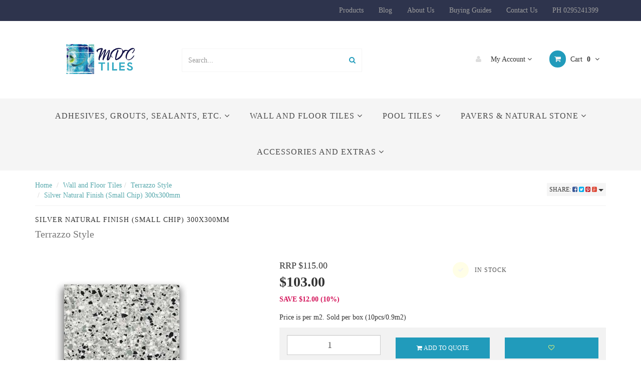

--- FILE ---
content_type: text/html; charset=utf-8
request_url: https://www.mosaicco.com.au/FA0462
body_size: 52485
content:
<!DOCTYPE html>
<html lang="en">
<head>
<meta http-equiv="Content-Type" content="text/html; charset=utf-8"/>
<meta name="keywords" content="Italian Terrazzo Style Porcelain Silver Natural Finish (Small Chip) 300x300mm"/>
<meta name="description" content="Italian Terrazzo Style Porcelain Silver Natural Finish (Small Chip) 300x300mm"/>
<meta name="viewport" content="width=device-width, initial-scale=1.0, user-scalable=0"/>
<meta property="og:image" content="https://www.mosaicco.com.au/assets/full/FA0462.jpg?20220505163703"/>
<meta property="og:title" content="Italian Terrazzo Style Porcelain Silver Natural Finish (Small Chip) 300x300mm"/>
<meta property="og:site_name" content="MDC Tiles"/>
<meta property="og:type" content="website"/>
<meta property="og:url" content="https://www.mosaicco.com.au/FA0462"/>
<meta property="og:description" content="Italian Terrazzo Style Porcelain Silver Natural Finish (Small Chip) 300x300mm"/>

<title>Italian Terrazzo Style Porcelain Silver Natural Finish (Small Chip) 300x300mm</title>
<link rel="canonical" href="https://www.mosaicco.com.au/FA0462"/>
<link rel="shortcut icon" href="https://www.mosaicco.com.au/assets/favicon_logo.png"/>
<link rel="stylesheet" type="text/css" href="/assets/themes/frame-dc-2019-10/js/plugins/slick-1.5.9/slick/slick.css?1764634716"/>
<link rel="stylesheet" type="text/css" href="/assets/themes/frame-dc-2019-10/js/plugins/slick-1.5.9/slick/slick-theme.css?1764634716"/>
<link class="theme-selector" rel="stylesheet" type="text/css" href="/assets/themes/frame-dc-2019-10/css/app.css?1764634716" media="all"/>
<link rel="stylesheet" type="text/css" href="/assets/themes/frame-dc-2019-10/css/style.css?1764634716" media="all"/>


<link rel="stylesheet" type="text/css" href="https://maxcdn.bootstrapcdn.com/font-awesome/4.4.0/css/font-awesome.min.css" media="all"/>
<link rel="stylesheet" type="text/css" href="https://cdn.neto.com.au/assets/neto-cdn/jquery_ui/1.11.1/css/custom-theme/jquery-ui-1.8.18.custom.css" media="all"/>
<link rel="stylesheet" type="text/css" href="https://cdn.neto.com.au/assets/neto-cdn/fancybox/2.1.5/jquery.fancybox.css" media="all"/>
<!--[if lte IE 8]>
	<script type="text/javascript" src="https://cdn.neto.com.au/assets/neto-cdn/html5shiv/3.7.0/html5shiv.js"></script>
	<script type="text/javascript" src="https://cdn.neto.com.au/assets/neto-cdn/respond.js/1.3.0/respond.min.js"></script>
<![endif]-->
<!-- Begin: Script 101 -->
<!-- Global site tag (gtag.js) - Google Analytics -->
<script async src="https://www.googletagmanager.com/gtag/js?id=G-GXKQFBQ3XY"></script>
<script>
  window.dataLayer = window.dataLayer || [];
  function gtag(){dataLayer.push(arguments);}
  gtag('js', new Date());

  gtag('config', 'G-GXKQFBQ3XY');
  gtag('config', 'UA-32663120-1');
</script>

</script>
<!-- End: Script 101 -->
<!-- Begin: Script 103 -->
<script type='text/javascript' charset='utf-8'>
  window.liveSiteAsyncInit = function() {
    LiveSite.init({
      id : 'WI-S4A3K6LBHQEDP2L35NYW'
    });
  };
  (function(d, s, id){
    var js, fjs = d.getElementsByTagName(s)[0],
        p = 'https://',
        r = Math.floor(new Date().getTime() / 1000000);
    if (d.getElementById(id)) {return;}
    js = d.createElement(s); js.id = id;
    js.src = p + "d2ra6nuwn69ktl.cloudfront.net/assets/livesite.js?" + r;
    fjs.parentNode.insertBefore(js, fjs);
  }(document, 'script', 'livesite-jssdk'));
</script>
<!-- End: Script 103 -->
<!-- Begin: Script 104 -->
<script type='text/javascript' charset='utf-8'>
  window.liveSiteAsyncInit = function() {
    LiveSite.init({
      id : 'WI-S4A3K6LBHQEDP2L35NYW'
    });
  };
  (function(d, s, id){
    var js, fjs = d.getElementsByTagName(s)[0],
        p = 'https://',
        r = Math.floor(new Date().getTime() / 1000000);
    if (d.getElementById(id)) {return;}
    js = d.createElement(s); js.id = id;
    js.src = p + "d2ra6nuwn69ktl.cloudfront.net/assets/livesite.js?" + r;
    fjs.parentNode.insertBefore(js, fjs);
  }(document, 'script', 'livesite-jssdk'));
</script>
<!-- End: Script 104 -->


</head>
<body id="n_product" class="n_frame-dc-2019-10">

<nav class="navbar navbar-inverse c_navbarWrapper">
	<div class="container">
		<div class="row">
			<div class=navbar-header>
				<button type=button class="navbar-toggle collapsed mobile-menu-toggle pull-left" data-toggle="collapse" data-target="#navbar-top" aria-expanded="false">
					<span class=sr-only>Toggle navigation</span>
					<span class=icon-bar></span>
					<span class=icon-bar></span>
					<span class=icon-bar></span>
				</button>

				<div class="text-right c_cartWrapper visible-xs">
					<span class="lv1-li">
						<a href="https://www.mosaicco.com.au/_myacct" class="btn btn-default btn-headerAccount btn-transparent">
							<i class="fa fa-user c_headerIcon"></i> My Account
						</a>
					</span>
					<span class="dropdown dropdown-hover" id="header-cart">
						<a href="https://www.mosaicco.com.au/_mycart?tkn=cart&ts=1770051444383265" class="btn btn-default btn-headerCart btn-transparent">
							<i class="fa fa-shopping-cart c_headerIcon"></i>
							<span rel="a2c_item_count">0</span>
						</a>
					</span>
				</div>
			</div>

			
			<div class="collapse navbar-collapse" id="navbar-top">
				<ul class="nav navbar-nav visible-xs c_mobileCategoryWrapper" id="mob-menu">
					<li>
									<a data-toggle="collapse" data-parent="#mob-menu" href="#mob-menu-115" class="collapsed mob-drop">
										Adhesives, Grouts, Sealants, etc. <i class="fa fa-angle-down" aria-hidden="true"></i></a>
									<ul id="mob-menu-115" class="panel-collapse collapse collapse-menu c_mobileSubMenu">
											<li>
									<a href="https://www.mosaicco.com.au/accessories-and-extras/premium-coatings-australia/">
										Premium Coatings Australia </a>
									</li><li>
									<a href="https://www.mosaicco.com.au/building-products/dry-treat-sealant-and-cleaners.html">
										Stain-Proof </a>
									</li><li>
									<a href="https://www.mosaicco.com.au/building-products/lithofin.html">
										Lithofin </a>
									</li><li>
									<a href="https://www.mosaicco.com.au/adhesives-grouts-sealants-etc/bisazza/">
										Bisazza </a>
									</li><li>
									<a data-toggle="collapse" data-parent="#mob-menu" href="#mob-menu-141" class="collapsed mob-drop">
										Mapei <i class="fa fa-angle-down" aria-hidden="true"></i></a>
									<ul id="mob-menu-141" class="panel-collapse collapse collapse-menu">
											<li>
									<a href="https://www.mosaicco.com.au/adhesives-grouts-sealants-etc/mapei/grouts-slilcones">Grouts & Silicones</a>
								</li><li>
									<a href="https://www.mosaicco.com.au/adhesives-grouts-sealants-etc/mapei/primers-additives/">Primers & Additives</a>
								</li><li>
									<a href="https://www.mosaicco.com.au/Waterproofing">Waterproofing</a>
								</li>
										</ul>
									</li><li>
									<a data-toggle="collapse" data-parent="#mob-menu" href="#mob-menu-236" class="collapsed mob-drop">
										Kerakoll <i class="fa fa-angle-down" aria-hidden="true"></i></a>
									<ul id="mob-menu-236" class="panel-collapse collapse collapse-menu">
											<li>
									<a href="https://www.mosaicco.com.au/adhesives-grouts-sealants-etc/kerakoll/adhesives-waterproofing/">Adhesives & Waterproofing</a>
								</li><li>
									<a href="https://www.mosaicco.com.au/adhesives-grouts-sealants-etc/kerakoll/fugabella-color/">Fugabella Color - Grouts</a>
								</li><li>
									<a href="https://www.mosaicco.com.au/adhesives-grouts-sealants-etc/kerakoll/fugabella-color-silicones/">Fugabella Color - Silicones</a>
								</li>
										</ul>
									</li><li>
									<a data-toggle="collapse" data-parent="#mob-menu" href="#mob-menu-222" class="collapsed mob-drop">
										Litokol <i class="fa fa-angle-down" aria-hidden="true"></i></a>
									<ul id="mob-menu-222" class="panel-collapse collapse collapse-menu">
											<li>
									<a href="https://www.mosaicco.com.au/adhesives-grouts-sealants-etc/likokol-starlike-epoxy/starlike-evo/">Starlike Evo</a>
								</li>
										</ul>
									</li><li>
									<a href="https://www.mosaicco.com.au/soudal/">
										Soudal </a>
									</li>
										</ul>
									</li><li>
									<a data-toggle="collapse" data-parent="#mob-menu" href="#mob-menu-127" class="collapsed mob-drop">
										Wall and Floor Tiles <i class="fa fa-angle-down" aria-hidden="true"></i></a>
									<ul id="mob-menu-127" class="panel-collapse collapse collapse-menu c_mobileSubMenu">
											<li>
									<a href="https://www.mosaicco.com.au/wall-and-floor-tiles/square/">
										Square </a>
									</li><li>
									<a href="https://www.mosaicco.com.au/wall-floor-tiles/subway-tiles.html">
										Subway </a>
									</li><li>
									<a data-toggle="collapse" data-parent="#mob-menu" href="#mob-menu-120" class="collapsed mob-drop">
										Mosaic <i class="fa fa-angle-down" aria-hidden="true"></i></a>
									<ul id="mob-menu-120" class="panel-collapse collapse collapse-menu">
											<li>
									<a href="https://www.mosaicco.com.au/mosaic-tiles/bissaza.html">Bisazza</a>
								</li><li>
									<a href="https://www.mosaicco.com.au/mosaic-tiles/everstone.html">Everstone</a>
								</li><li>
									<a href="https://www.mosaicco.com.au/decorative-tiles/penny-round-tiles.html">Penny Round Tiles</a>
								</li><li>
									<a href="https://www.mosaicco.com.au/kit-kat-finger/">Kit Kat / Finger </a>
								</li><li>
									<a href="https://www.mosaicco.com.au/wall-and-floor-tiles/mosaic/porcelain/">Porcelain</a>
								</li><li>
									<a href="https://www.mosaicco.com.au/wall-and-floor-tiles/mosaic-tiles/stone/">Stone</a>
								</li>
										</ul>
									</li><li>
									<a data-toggle="collapse" data-parent="#mob-menu" href="#mob-menu-118" class="collapsed mob-drop">
										Decorative <i class="fa fa-angle-down" aria-hidden="true"></i></a>
									<ul id="mob-menu-118" class="panel-collapse collapse collapse-menu">
											<li>
									<a href="https://www.mosaicco.com.au/decorative-tiles/patterned-tiles-sydney.html">Patterned Tiles</a>
								</li><li>
									<a href="https://www.mosaicco.com.au/wall-and-floor-tiles/decorative/metallic-tiles/">Metallic Tiles</a>
								</li><li>
									<a href="https://www.mosaicco.com.au/decorative-tiles/hexagon-tiles.html">Hexagon Tiles</a>
								</li><li>
									<a href="https://www.mosaicco.com.au/fan-shape/">Fan Shape</a>
								</li>
										</ul>
									</li><li>
									<a href="https://www.mosaicco.com.au/ceramic-wall-tiles/">
										Ceramic Wall Tiles </a>
									</li><li>
									<a href="https://www.mosaicco.com.au/decorative/">
										decorative </a>
									</li><li>
									<a href="https://www.mosaicco.com.au/external-finish/">
										External Finish </a>
									</li><li>
									<a href="https://www.mosaicco.com.au/large-format/">
										Large Format </a>
									</li><li>
									<a href="https://www.mosaicco.com.au/natural-look/~-281">
										Natural Look </a>
									</li><li>
									<a data-toggle="collapse" data-parent="#mob-menu" href="#mob-menu-247" class="collapsed mob-drop">
										Terrazzo Style <i class="fa fa-angle-down" aria-hidden="true"></i></a>
									<ul id="mob-menu-247" class="panel-collapse collapse collapse-menu">
											<li>
									<a href="https://www.mosaicco.com.au/wall-and-floor-tiles/terrazzo-style/glazed/">Glazed</a>
								</li><li>
									<a href="https://www.mosaicco.com.au/wall-and-floor-tiles/terrazzo-style/the-real-stuff/">The Real Stuff</a>
								</li><li>
									<a href="https://www.mosaicco.com.au/wall-and-floor-tiles/terrazzo-style/unglazed/">Unglazed</a>
								</li>
										</ul>
									</li><li>
									<a href="https://www.mosaicco.com.au/wall-and-floor-tiles/wood-look-porcelain/">
										Wood-Look Porcelain </a>
									</li>
										</ul>
									</li><li>
									<a data-toggle="collapse" data-parent="#mob-menu" href="#mob-menu-122" class="collapsed mob-drop">
										Pool Tiles <i class="fa fa-angle-down" aria-hidden="true"></i></a>
									<ul id="mob-menu-122" class="panel-collapse collapse collapse-menu c_mobileSubMenu">
											<li>
									<a data-toggle="collapse" data-parent="#mob-menu" href="#mob-menu-128" class="collapsed mob-drop">
										Bisazza <i class="fa fa-angle-down" aria-hidden="true"></i></a>
									<ul id="mob-menu-128" class="panel-collapse collapse collapse-menu">
											<li>
									<a href="https://www.mosaicco.com.au/pool-tiles/bisazza/blend/">Blend</a>
								</li><li>
									<a href="https://www.mosaicco.com.au/fillgel-plus/">Fillgel Plus</a>
								</li><li>
									<a href="https://www.mosaicco.com.au/flow-fl/">Flow (FL)</a>
								</li><li>
									<a href="https://www.mosaicco.com.au/pool-tiles/bisazza/gloss-gl/">Gloss (GL)</a>
								</li><li>
									<a href="https://www.mosaicco.com.au/pool-tiles/bisazza/le-gemme-gm/">Le Gemme (GM)</a>
								</li><li>
									<a href="https://www.mosaicco.com.au/pool-tiles/bisazza/smalto/">Smalto (SM)</a>
								</li><li>
									<a href="https://www.mosaicco.com.au/pool-tiles/bisazza/vtc/">Vetricolor (VTC)</a>
								</li>
										</ul>
									</li><li>
									<a href="https://www.mosaicco.com.au/pool-tiles/alttoglass/">
										Alttoglass </a>
									</li><li>
									<a data-toggle="collapse" data-parent="#mob-menu" href="#mob-menu-135" class="collapsed mob-drop">
										Onix <i class="fa fa-angle-down" aria-hidden="true"></i></a>
									<ul id="mob-menu-135" class="panel-collapse collapse collapse-menu">
											<li>
									<a href="https://www.mosaicco.com.au/pool-tiles/onix/eco-stone/">Eco Stones</a>
								</li><li>
									<a href="https://www.mosaicco.com.au/pool-tiles/onix/lisa/">Lisa</a>
								</li><li>
									<a href="https://www.mosaicco.com.au/pool-tiles/onix/nieve-collection/">Nieve Collection</a>
								</li><li>
									<a href="https://www.mosaicco.com.au/pool-tiles/onix/opalescent/">Opalescent</a>
								</li><li>
									<a href="https://www.mosaicco.com.au/pool-tiles/onix/opalo/">Opalo</a>
								</li><li>
									<a href="https://www.mosaicco.com.au/penta-vanguard/">Penta & Vanguard</a>
								</li>
										</ul>
									</li><li>
									<a data-toggle="collapse" data-parent="#mob-menu" href="#mob-menu-145" class="collapsed mob-drop">
										Porcelain; Tiles & Mosaics <i class="fa fa-angle-down" aria-hidden="true"></i></a>
									<ul id="mob-menu-145" class="panel-collapse collapse collapse-menu">
											<li>
									<a href="https://www.mosaicco.com.au/pool-tiles/porcelain-tiles-mosaics/mosaics-sheeted/">Mosaics / Sheeted</a>
								</li><li>
									<a href="https://www.mosaicco.com.au/pool-tiles/porcelain-tiles-mosaics/tiles/">Tiles</a>
								</li>
										</ul>
									</li><li>
									<a href="https://www.mosaicco.com.au/pool-tiles/vidrepur/">
										Vidrepur </a>
									</li><li>
									<a href="https://www.mosaicco.com.au/pool-tiles/skimmer-lids/">
										Skimmer Lids </a>
									</li>
										</ul>
									</li><li>
									<a data-toggle="collapse" data-parent="#mob-menu" href="#mob-menu-121" class="collapsed mob-drop">
										Pavers & Natural Stone <i class="fa fa-angle-down" aria-hidden="true"></i></a>
									<ul id="mob-menu-121" class="panel-collapse collapse collapse-menu c_mobileSubMenu">
											<li>
									<a href="https://www.mosaicco.com.au/paver-natural-stone/stack-stone.html">
										Stone Feature Walls </a>
									</li><li>
									<a href="https://www.mosaicco.com.au/paver-natural-stone/porcelain-pavers.html">
										Porcelain Pavers </a>
									</li><li>
									<a href="https://www.mosaicco.com.au/paver-natural-stone/travertine.html">
										Natural Stone </a>
									</li>
										</ul>
									</li><li>
									<a data-toggle="collapse" data-parent="#mob-menu" href="#mob-menu-123" class="collapsed mob-drop">
										Accessories and Extras <i class="fa fa-angle-down" aria-hidden="true"></i></a>
									<ul id="mob-menu-123" class="panel-collapse collapse collapse-menu c_mobileSubMenu">
											<li>
									<a href="https://www.mosaicco.com.au/accessories-and-extras/tools/">
										Tools </a>
									</li><li>
									<a href="https://www.mosaicco.com.au/drains/">
										Drains </a>
									</li><li>
									<a href="https://www.mosaicco.com.au/tile-accessories-and-extras/skimmer-lids/">
										Skimmer Lids </a>
									</li>
										</ul>
									</li>
					</ul>
				<ul class="nav navbar-nav c_utilityWrapper">
					<li class=""> <a href="/products/" >Products </a>
									</li><li class=""> <a href="/blog/our-blog/" >Blog </a>
									</li><li class=""> <a href="/about-us/" >About Us </a>
									</li><li class=""> <a href="/buying/buying-guides/" >Buying Guides </a>
									</li><li class=""> <a href="/form/contact-us/" >Contact Us </a>
									</li><li class=""> <a href="" >PH 0295241399 </a>
									</li>
					</ul>
			</div>
		</div>
	</div>
</nav>

<div class="wrapper-header">
	<div class="container">
		<div class="row row-header">
			
			<div class="col-xs-12 col-sm-3 wrapper-logo text-center">
				<a href="https://www.mosaicco.com.au" title="MDC Tiles">
					<img class="logo" src="/assets/website_logo.png" alt="MDC Tiles"/>
				</a>
			</div>
			<div class="col-xs-12 col-sm-4">
				<div class="header-search">
					<form name="productsearch" method="get" action="/">
						<input type="hidden" name="rf" value="kw"/>
						<div class="input-group">
							<input class="form-control ajax_search" value="" id="name_search" autocomplete="off" name="kw" type="text" placeholder="Search..."/>
							<span class="input-group-btn">
								<button type="submit" value="Search" class="btn btn-default"><i class="fa fa-search"></i></button>
							</span>
						</div>
					</form>
				</div>
			</div>
			<div class="col-sm-5 text-right c_cartWrapper hidden-xs">
				<div class="lv1-li dropdown dropdown-hover">
					<a href="https://www.mosaicco.com.au/_myacct" class="btn btn-default btn-headerAccount btn-transparent">
						<i class="fa fa-user c_headerIcon"></i> My Account <i class="fa fa-angle-down" aria-hidden="true"></i>
					</a>
					<ul class="dropdown-menu pull-right hidden-xs c_myAcctDropdown">
						<li><a href="https://www.mosaicco.com.au/_myacct">Account Home</a></li>
						<li><a href="https://www.mosaicco.com.au/_myacct#orders">Orders</a></li>
						<li><a href="https://www.mosaicco.com.au/_myacct#quotes">Quotes</a></li>
						<li><a href="https://www.mosaicco.com.au/_myacct/payrec">Pay Invoices</a></li>
						<li><a href="https://www.mosaicco.com.au/_myacct/favourites">Favourites</a></li>
						<li><a href="https://www.mosaicco.com.au/_myacct/wishlist">Wishlists</a></li>
						<li><a href="https://www.mosaicco.com.au/_myacct/warranty">Resolution Centre</a></li>
						<li><a href="https://www.mosaicco.com.au/_myacct/edit_account">Edit My Details</a></li>
						<li><a href="https://www.mosaicco.com.au/_myacct/edit_address">Edit My Address Book</a></li>
						<li class="divider"></li>
						<span nloader-content-id="QsLjc7MS_II_f65J9YzLegUNUL9uWX-7KBQ-d4MBfiw4aRuy77rwMz-AvD2G3RY79UGsf-03B6tEwCHzjdbuxA" nloader-content="[base64]" nloader-data="Hso9PjlWngfchGoSjCWmK5l5goW_a217FNCPPQsziPw"></span></ul>
				</div>
				<div class="dropdown dropdown-hover" id="header-cart">
					<a href="https://www.mosaicco.com.au/_mycart?tkn=cart&ts=1770051445711135" class="btn btn-default btn-headerCart btn-transparent" id="cartcontentsheader">
						<i class="fa fa-shopping-cart c_headerIcon"></i> Cart <span rel="a2c_item_count">0</span>
						<i class="fa fa-angle-down"></i>
					</a>
					<ul class="dropdown-menu">
						<li class="box" id="neto-dropdown">
							<div class="body padding" id="cartcontents"></div>
							<div class="footer"></div>
						</li>
					</ul>
				</div>
			</div>
		</div>
	</div>
</div>

<div class="c_categoryMenuWrapper hidden-xs">
	<div class="c_categoryMenuContainer">
		<ul class="nav navbar-nav category-menu">
			<li class="dropdown dropdown-hover"> <a href="https://www.mosaicco.com.au/adhesives-grouts-sealants-etc/" class="ease dropdown-toggle">Adhesives, Grouts, Sealants, etc. <i class="fa fa-angle-down" aria-hidden="true"></i></a>
							<ul class="dropdown-menu c_level2">
									<li class=""> <a href="https://www.mosaicco.com.au/accessories-and-extras/premium-coatings-australia/" class="ease nuhover dropdown-toggle">Premium Coatings Australia</a>
							</li><li class=""> <a href="https://www.mosaicco.com.au/building-products/dry-treat-sealant-and-cleaners.html" class="ease nuhover dropdown-toggle">Stain-Proof</a>
							</li><li class=""> <a href="https://www.mosaicco.com.au/building-products/lithofin.html" class="ease nuhover dropdown-toggle">Lithofin</a>
							</li><li class=""> <a href="https://www.mosaicco.com.au/adhesives-grouts-sealants-etc/bisazza/" class="ease nuhover dropdown-toggle">Bisazza</a>
							</li><li class="dropdown dropdown-hover"> <a href="https://www.mosaicco.com.au/adhesives-grouts-sealants-etc/mapei/" class="ease nuhover dropdown-toggle">Mapei</a>
							<ul class="dropdown-menu dropdown-menu-horizontal">
									<li class=""> <a href="https://www.mosaicco.com.au/adhesives-grouts-sealants-etc/mapei/grouts-slilcones">Grouts & Silicones</a>
							</li><li class=""> <a href="https://www.mosaicco.com.au/adhesives-grouts-sealants-etc/mapei/primers-additives/">Primers & Additives</a>
							</li><li class=""> <a href="https://www.mosaicco.com.au/Waterproofing">Waterproofing</a>
							</li>
								</ul>
							</li><li class="dropdown dropdown-hover"> <a href="https://www.mosaicco.com.au/adhesives-grouts-sealants-etc/kerakoll/" class="ease nuhover dropdown-toggle">Kerakoll</a>
							<ul class="dropdown-menu dropdown-menu-horizontal">
									<li class=""> <a href="https://www.mosaicco.com.au/adhesives-grouts-sealants-etc/kerakoll/adhesives-waterproofing/">Adhesives & Waterproofing</a>
							</li><li class=""> <a href="https://www.mosaicco.com.au/adhesives-grouts-sealants-etc/kerakoll/fugabella-color/">Fugabella Color - Grouts</a>
							</li><li class=""> <a href="https://www.mosaicco.com.au/adhesives-grouts-sealants-etc/kerakoll/fugabella-color-silicones/">Fugabella Color - Silicones</a>
							</li>
								</ul>
							</li><li class="dropdown dropdown-hover"> <a href="https://www.mosaicco.com.au/adhesives-grouts-sealants-etc/litokol-starlike-epoxy/" class="ease nuhover dropdown-toggle">Litokol</a>
							<ul class="dropdown-menu dropdown-menu-horizontal">
									<li class=""> <a href="https://www.mosaicco.com.au/adhesives-grouts-sealants-etc/likokol-starlike-epoxy/starlike-evo/">Starlike Evo</a>
							</li>
								</ul>
							</li><li class=""> <a href="https://www.mosaicco.com.au/soudal/" class="ease nuhover dropdown-toggle">Soudal</a>
							</li>
								</ul>
							</li><li class="dropdown dropdown-hover"> <a href="https://www.mosaicco.com.au/wall-floor-tiles.html" class="ease dropdown-toggle">Wall and Floor Tiles <i class="fa fa-angle-down" aria-hidden="true"></i></a>
							<ul class="dropdown-menu c_level2">
									<li class=""> <a href="https://www.mosaicco.com.au/wall-and-floor-tiles/square/" class="ease nuhover dropdown-toggle">Square</a>
							</li><li class=""> <a href="https://www.mosaicco.com.au/wall-floor-tiles/subway-tiles.html" class="ease nuhover dropdown-toggle">Subway</a>
							</li><li class="dropdown dropdown-hover"> <a href="https://www.mosaicco.com.au/mosaic-tiles.html" class="ease nuhover dropdown-toggle">Mosaic</a>
							<ul class="dropdown-menu dropdown-menu-horizontal">
									<li class=""> <a href="https://www.mosaicco.com.au/mosaic-tiles/bissaza.html">Bisazza</a>
							</li><li class=""> <a href="https://www.mosaicco.com.au/mosaic-tiles/everstone.html">Everstone</a>
							</li><li class=""> <a href="https://www.mosaicco.com.au/decorative-tiles/penny-round-tiles.html">Penny Round Tiles</a>
							</li><li class=""> <a href="https://www.mosaicco.com.au/kit-kat-finger/">Kit Kat / Finger </a>
							</li><li class=""> <a href="https://www.mosaicco.com.au/wall-and-floor-tiles/mosaic/porcelain/">Porcelain</a>
							</li><li class=""> <a href="https://www.mosaicco.com.au/wall-and-floor-tiles/mosaic-tiles/stone/">Stone</a>
							</li>
								</ul>
							</li><li class="dropdown dropdown-hover"> <a href="https://www.mosaicco.com.au/decorative-tiles.html" class="ease nuhover dropdown-toggle">Decorative</a>
							<ul class="dropdown-menu dropdown-menu-horizontal">
									<li class=""> <a href="https://www.mosaicco.com.au/decorative-tiles/patterned-tiles-sydney.html">Patterned Tiles</a>
							</li><li class=""> <a href="https://www.mosaicco.com.au/wall-and-floor-tiles/decorative/metallic-tiles/">Metallic Tiles</a>
							</li><li class=""> <a href="https://www.mosaicco.com.au/decorative-tiles/hexagon-tiles.html">Hexagon Tiles</a>
							</li><li class=""> <a href="https://www.mosaicco.com.au/fan-shape/">Fan Shape</a>
							</li>
								</ul>
							</li><li class=""> <a href="https://www.mosaicco.com.au/ceramic-wall-tiles/" class="ease nuhover dropdown-toggle">Ceramic Wall Tiles</a>
							</li><li class=""> <a href="https://www.mosaicco.com.au/decorative/" class="ease nuhover dropdown-toggle">decorative</a>
							</li><li class=""> <a href="https://www.mosaicco.com.au/external-finish/" class="ease nuhover dropdown-toggle">External Finish</a>
							</li><li class=""> <a href="https://www.mosaicco.com.au/large-format/" class="ease nuhover dropdown-toggle">Large Format</a>
							</li><li class=""> <a href="https://www.mosaicco.com.au/natural-look/~-281" class="ease nuhover dropdown-toggle">Natural Look</a>
							</li><li class="dropdown dropdown-hover"> <a href="https://www.mosaicco.com.au/wall-and-floor-tiles/terrazzo-style/" class="ease nuhover dropdown-toggle">Terrazzo Style</a>
							<ul class="dropdown-menu dropdown-menu-horizontal">
									<li class=""> <a href="https://www.mosaicco.com.au/wall-and-floor-tiles/terrazzo-style/glazed/">Glazed</a>
							</li><li class=""> <a href="https://www.mosaicco.com.au/wall-and-floor-tiles/terrazzo-style/the-real-stuff/">The Real Stuff</a>
							</li><li class=""> <a href="https://www.mosaicco.com.au/wall-and-floor-tiles/terrazzo-style/unglazed/">Unglazed</a>
							</li>
								</ul>
							</li><li class=""> <a href="https://www.mosaicco.com.au/wall-and-floor-tiles/wood-look-porcelain/" class="ease nuhover dropdown-toggle">Wood-Look Porcelain</a>
							</li>
								</ul>
							</li><li class="dropdown dropdown-hover"> <a href="https://www.mosaicco.com.au/pool-tiles.html" class="ease dropdown-toggle">Pool Tiles <i class="fa fa-angle-down" aria-hidden="true"></i></a>
							<ul class="dropdown-menu c_level2">
									<li class="dropdown dropdown-hover"> <a href="https://www.mosaicco.com.au/pool-tiles/bissaza.html" class="ease nuhover dropdown-toggle">Bisazza</a>
							<ul class="dropdown-menu dropdown-menu-horizontal">
									<li class=""> <a href="https://www.mosaicco.com.au/pool-tiles/bisazza/blend/">Blend</a>
							</li><li class=""> <a href="https://www.mosaicco.com.au/fillgel-plus/">Fillgel Plus</a>
							</li><li class=""> <a href="https://www.mosaicco.com.au/flow-fl/">Flow (FL)</a>
							</li><li class=""> <a href="https://www.mosaicco.com.au/pool-tiles/bisazza/gloss-gl/">Gloss (GL)</a>
							</li><li class=""> <a href="https://www.mosaicco.com.au/pool-tiles/bisazza/le-gemme-gm/">Le Gemme (GM)</a>
							</li><li class=""> <a href="https://www.mosaicco.com.au/pool-tiles/bisazza/smalto/">Smalto (SM)</a>
							</li><li class=""> <a href="https://www.mosaicco.com.au/pool-tiles/bisazza/vtc/">Vetricolor (VTC)</a>
							</li>
								</ul>
							</li><li class=""> <a href="https://www.mosaicco.com.au/pool-tiles/alttoglass/" class="ease nuhover dropdown-toggle">Alttoglass</a>
							</li><li class="dropdown dropdown-hover"> <a href="https://www.mosaicco.com.au/pool-tiles/Onix" class="ease nuhover dropdown-toggle">Onix</a>
							<ul class="dropdown-menu dropdown-menu-horizontal">
									<li class=""> <a href="https://www.mosaicco.com.au/pool-tiles/onix/eco-stone/">Eco Stones</a>
							</li><li class=""> <a href="https://www.mosaicco.com.au/pool-tiles/onix/lisa/">Lisa</a>
							</li><li class=""> <a href="https://www.mosaicco.com.au/pool-tiles/onix/nieve-collection/">Nieve Collection</a>
							</li><li class=""> <a href="https://www.mosaicco.com.au/pool-tiles/onix/opalescent/">Opalescent</a>
							</li><li class=""> <a href="https://www.mosaicco.com.au/pool-tiles/onix/opalo/">Opalo</a>
							</li><li class=""> <a href="https://www.mosaicco.com.au/penta-vanguard/">Penta & Vanguard</a>
							</li>
								</ul>
							</li><li class="dropdown dropdown-hover"> <a href="https://www.mosaicco.com.au/pool-tiles/porcelain-and-ceramic-pool-tiles.html" class="ease nuhover dropdown-toggle">Porcelain; Tiles & Mosaics</a>
							<ul class="dropdown-menu dropdown-menu-horizontal">
									<li class=""> <a href="https://www.mosaicco.com.au/pool-tiles/porcelain-tiles-mosaics/mosaics-sheeted/">Mosaics / Sheeted</a>
							</li><li class=""> <a href="https://www.mosaicco.com.au/pool-tiles/porcelain-tiles-mosaics/tiles/">Tiles</a>
							</li>
								</ul>
							</li><li class=""> <a href="https://www.mosaicco.com.au/pool-tiles/vidrepur/" class="ease nuhover dropdown-toggle">Vidrepur</a>
							</li><li class=""> <a href="https://www.mosaicco.com.au/pool-tiles/skimmer-lids/" class="ease nuhover dropdown-toggle">Skimmer Lids</a>
							</li>
								</ul>
							</li><li class="dropdown dropdown-hover"> <a href="https://www.mosaicco.com.au/paver-natural-stone.html" class="ease dropdown-toggle">Pavers & Natural Stone <i class="fa fa-angle-down" aria-hidden="true"></i></a>
							<ul class="dropdown-menu c_level2">
									<li class=""> <a href="https://www.mosaicco.com.au/paver-natural-stone/stack-stone.html" class="ease nuhover dropdown-toggle">Stone Feature Walls</a>
							</li><li class=""> <a href="https://www.mosaicco.com.au/paver-natural-stone/porcelain-pavers.html" class="ease nuhover dropdown-toggle">Porcelain Pavers</a>
							</li><li class=""> <a href="https://www.mosaicco.com.au/paver-natural-stone/travertine.html" class="ease nuhover dropdown-toggle">Natural Stone</a>
							</li>
								</ul>
							</li><li class="dropdown dropdown-hover"> <a href="https://www.mosaicco.com.au/accessories-and-extras/" class="ease dropdown-toggle">Accessories and Extras <i class="fa fa-angle-down" aria-hidden="true"></i></a>
							<ul class="dropdown-menu c_level2">
									<li class=""> <a href="https://www.mosaicco.com.au/accessories-and-extras/tools/" class="ease nuhover dropdown-toggle">Tools</a>
							</li><li class=""> <a href="https://www.mosaicco.com.au/drains/" class="ease nuhover dropdown-toggle">Drains</a>
							</li><li class=""> <a href="https://www.mosaicco.com.au/tile-accessories-and-extras/skimmer-lids/" class="ease nuhover dropdown-toggle">Skimmer Lids</a>
							</li>
								</ul>
							</li>
			</ul>
	</div>
</div>

<div id="main-content" class="container" role="main">
		<div class="row">

<div class="col-xs-12 c_productPageWrapper">
	<div class="row">
		<div itemscope itemtype="http://schema.org/Product">
			<div class="col-sm-6">
				<ul class="breadcrumb">
					<li><a href="https://www.mosaicco.com.au">Home</a></li>
					<li><a href="/wall-floor-tiles.html">Wall and Floor Tiles</a></li><li><a href="/wall-and-floor-tiles/terrazzo-style/">Terrazzo Style</a></li><li><a href="/FA0462">Silver Natural Finish (Small Chip) 300x300mm</a></li>
				</ul>
			</div>
			<div class="col-sm-6 text-right c_shareWrapper">
				<div class="dropdown pull-right">
					<button class="btn btn-default btn-lg dropdown-toggle btn-share" type="button" id="dropdownMenu1" data-toggle="dropdown" aria-expanded="true">
						Share: <i class="fa fa-facebook-square text-facebook"></i>
						<i class="fa fa-twitter-square text-twitter"></i>
						<i class="fa fa-pinterest-square text-pinterest"></i>
						<i class="fa fa-google-plus-square text-google-plus"></i>
						<span class="caret"></span>
					</button>
					<ul class="dropdown-menu" role="menu" aria-labelledby="dropdownMenu1">
						<li role="presentation"><a class="js-social-share" role="menuitem" tabindex="-1" href="//www.facebook.com/sharer/sharer.php?u=https%3A%2F%2Fwww.mosaicco.com.au%2FFA0462"><i class="fa fa-facebook-square text-facebook"></i> Facebook</a></li>
						<li role="presentation"><a class="js-social-share" role="menuitem" tabindex="-1" href="//twitter.com/intent/tweet/?text=Silver%20Natural%20Finish%20%28Small%20Chip%29%20300x300mm&amp;url=https%3A%2F%2Fwww.mosaicco.com.au%2FFA0462"><i class="fa fa-twitter-square text-twitter"></i> Twitter</a></li>
						<li role="presentation"><a class="js-social-share" role="menuitem" tabindex="-1" href="//www.pinterest.com/pin/create/button/?url=https%3A%2F%2Fwww.mosaicco.com.au%2FFA0462&amp;media=https%3A%2F%2Fwww.mosaicco.com.au%2Fassets%2Ffull%2FFA0462.jpg%3F20220505163703&amp;description=Silver%20Natural%20Finish%20%28Small%20Chip%29%20300x300mm"><i class="fa fa-pinterest-square text-pinterest"></i> Pinterest</a></li>
						<li role="presentation"><a class="js-social-share" role="menuitem" tabindex="-1" href="//plus.google.com/share?url=https%3A%2F%2Fwww.mosaicco.com.au%2FFA0462"><i class="fa fa-google-plus-square text-google-plus"></i> Google+</a></li>
					</ul>
				</div>
			</div>
			<div id="_jstl__header"><input type="hidden" id="_jstl__header_k0" value="template"/><input type="hidden" id="_jstl__header_v0" value="aGVhZGVy"/><input type="hidden" id="_jstl__header_k1" value="type"/><input type="hidden" id="_jstl__header_v1" value="aXRlbQ"/><input type="hidden" id="_jstl__header_k2" value="onreload"/><input type="hidden" id="_jstl__header_v2" value=""/><input type="hidden" id="_jstl__header_k3" value="content_id"/><input type="hidden" id="_jstl__header_v3" value="247"/><input type="hidden" id="_jstl__header_k4" value="sku"/><input type="hidden" id="_jstl__header_v4" value="FA0462"/><input type="hidden" id="_jstl__header_k5" value="preview"/><input type="hidden" id="_jstl__header_v5" value="y"/><div id="_jstl__header_r"><div class="wrapper-product-title col-xs-12">
	<hr/>
	<h1 itemprop="name">Silver Natural Finish (Small Chip) 300x300mm</h1>
	<h3 class="text-muted">Terrazzo Style</h3>
	</div></div></div>
		</div>
	</div>
	<div class="row">
		<div class="col-sm-5">
			<div id="_jstl__images"><input type="hidden" id="_jstl__images_k0" value="template"/><input type="hidden" id="_jstl__images_v0" value="aW1hZ2Vz"/><input type="hidden" id="_jstl__images_k1" value="type"/><input type="hidden" id="_jstl__images_v1" value="aXRlbQ"/><input type="hidden" id="_jstl__images_k2" value="preview"/><input type="hidden" id="_jstl__images_v2" value="y"/><input type="hidden" id="_jstl__images_k3" value="sku"/><input type="hidden" id="_jstl__images_v3" value="FA0462"/><input type="hidden" id="_jstl__images_k4" value="content_id"/><input type="hidden" id="_jstl__images_v4" value="247"/><input type="hidden" id="_jstl__images_k5" value="onreload"/><input type="hidden" id="_jstl__images_v5" value=""/><div id="_jstl__images_r"><meta property="og:image" content=""/>
<div class="main-image text-center cts_slickMainImg">
	<a href="/assets/full/FA0462.jpg?20220505163703" class="fancybox fancybox-img" rel="product_images">
		<img src="/assets/full/FA0462.jpg?20220505163703" border="0" class="img-responsive product-image-small" title="Large View">
	</a>
	
</div>
<div class="cts_slickNav">
	<div class="cts_altImgWrapper">
		<img src="/assets/thumb/FA0462.jpg?20220505163703" border="0" class="img-responsive product-image-small">
	</div>
	
</div>

<div class="row">
	
</div></div></div>
		</div>
		<div class="col-sm-7">
			<div id="_jstl__pricing"><input type="hidden" id="_jstl__pricing_k0" value="template"/><input type="hidden" id="_jstl__pricing_v0" value="cHJpY2luZw"/><input type="hidden" id="_jstl__pricing_k1" value="type"/><input type="hidden" id="_jstl__pricing_v1" value="aXRlbQ"/><input type="hidden" id="_jstl__pricing_k2" value="preview"/><input type="hidden" id="_jstl__pricing_v2" value="y"/><input type="hidden" id="_jstl__pricing_k3" value="sku"/><input type="hidden" id="_jstl__pricing_v3" value="FA0462"/><input type="hidden" id="_jstl__pricing_k4" value="content_id"/><input type="hidden" id="_jstl__pricing_v4" value="247"/><input type="hidden" id="_jstl__pricing_k5" value="onreload"/><input type="hidden" id="_jstl__pricing_v5" value=""/><div id="_jstl__pricing_r"><div itemscope itemtype="http://schema.org/Product">
	<div itemprop="offers" itemscope itemtype="http://schema.org/Offer" class="wrapper-pricing row">
			<meta itemprop="priceCurrency" content="AUD">
			<div class="col-sm-6 c_pricingWrapper">
				<div class="productrrp">
							RRP $115.00
						</div>
					<div class="productprice productpricetext" itemprop="price">
						$103.00
					</div>
					<div class="productsavetext">
							SAVE $12.00  (10%)
						</div>
					</div>
			<div class="col-sm-6">
				<div class="c_badgeWrapper">
					<div class="c_stockBadge">
						<i class="fa fa-check"></i><span itemprop="availability" content="in_stock" class="label">In Stock</span>
						</div>
					<!-- -->
				</div>
				</div>
		</div>
		<div class="row">
			<div class="col-xs-12">
				
			</div>
		</div>
		<div class="row">
				<div class="col-xs-12">
					<p>
					Price is per m2. Sold per box (10pcs/0.9m2)

					</p>
				</div>
			</div>
		</div></div></div>
			<div class="c_buyingOptWrapper">
				<form>
					
					
					</form>
				<div id="_jstl__buying_options"><input type="hidden" id="_jstl__buying_options_k0" value="template"/><input type="hidden" id="_jstl__buying_options_v0" value="YnV5aW5nX29wdGlvbnM"/><input type="hidden" id="_jstl__buying_options_k1" value="type"/><input type="hidden" id="_jstl__buying_options_v1" value="aXRlbQ"/><input type="hidden" id="_jstl__buying_options_k2" value="preview"/><input type="hidden" id="_jstl__buying_options_v2" value="y"/><input type="hidden" id="_jstl__buying_options_k3" value="sku"/><input type="hidden" id="_jstl__buying_options_v3" value="FA0462"/><input type="hidden" id="_jstl__buying_options_k4" value="content_id"/><input type="hidden" id="_jstl__buying_options_v4" value="247"/><input type="hidden" id="_jstl__buying_options_k5" value="onreload"/><input type="hidden" id="_jstl__buying_options_v5" value=""/><div id="_jstl__buying_options_r"><div class="extra-options">
	
	<!-- PRODUCT OPTIONS -->
	

	
	
	
	<form class="buying-options">
		<input type="hidden" id="modelRtF3mFA0462" name="model" value="Silver Natural Finish (Small Chip) 300x300mm">
		<input type="hidden" id="thumbRtF3mFA0462" name="thumb" value="/assets/thumb/FA0462.jpg?20220505163703">
		<input type="hidden" id="skuRtF3mFA0462" name="sku" value="FA0462">
		<div class="row btn-stack">
			<div class="col-xs-12 col-md-4">
				<input type="number" min="0" class="form-control qty input-lg" id="qtyRtF3mFA0462" name="qty" value="1" size="2"/>
			</div>
			<div class="col-xs-12 col-md-4">
				<button type="button" title="Add to Quote" class="addtocart btn btn-success btn-block btn-lg btn-loads" data-loading-text="<i class='fa fa-spinner fa-spin' style='font-size: 14px'></i>" rel="RtF3mFA0462"><i class="fa fa-shopping-cart icon-white"></i> Add to Quote</button>
				</div>
			<div class="col-xs-12 col-md-4">
				<div class="product-wishlist">
						<span nloader-content-id="S81QN7rMyXCvReK7_yPOmlMOWmHj5zdwphePR7-KFlw8XVrAttTFR8p3ho765vS56iTcWhUQb-niGnG_4LTnl4" nloader-content="[base64]" nloader-data="[base64]"></span>
					</div>
				</div>
		</div>
	</form>
</div>

<div class="modal fade notifymodal" id="notifymodal">
	<div class="modal-dialog">
		<div class="modal-content">
			<div class="modal-header">
				<h4 class="modal-title">Notify me when back in stock</h4>
			</div>
			<div class="modal-body">
				<div class="form-group">
					<label>Your Name</label>
					<input placeholder="Jane Smith" name="from_name" id="from_name" type="text" class="form-control" value="">
				</div>
				<div class="form-group">
					<label>Your Email Address</label>
					<input placeholder="jane.smith@test.com.au" name="from" id="from" type="email" class="form-control" value="">
				</div>
				<div class="checkbox">
					<label>
						<input type="checkbox" value="y" class="terms_box" required/>
						I have read and agree to
						<a href="#" data-toggle="modal" data-target="#termsModal">Terms & Conditions</a> and
						<a href="#" data-toggle="modal" data-target="#privacyModal">Privacy Policy</a>.
					</label>
					<span class="help-block hidden">Please tick this box to proceed.</span>
				</div>
			</div>
			<div class="modal-footer">
				<input class="btn btn-danger" type="button" data-dismiss="modal" value="Cancel">
				<input class="btn btn-success js-notifymodal-in-stock" data-sku="FA0462" type="button" value="Save My Details">
			</div>
		</div><!-- /.modal-content -->
	</div>
</div></div></div>
				</div>
		</div>
		<div class="col-sm-7">
			</div>
	</div>
	<div class="row">
		<div class="col-xs-12">
			
			
			<div class="tabbable">
				<ul class="nav nav-tabs">
					<li class="active">
						<a href="#description" data-toggle="tab">Description</a>
					</li>
					<li>
						<a href="#specifications" data-toggle="tab">Specifications</a>
					</li>
					<li>
						<a class="reviews" href="#reviews" data-toggle="tab">
							Reviews
							<i class="fa fa-star-o"></i>
							<i class="fa fa-star-o"></i>
							<i class="fa fa-star-o"></i>
							<i class="fa fa-star-o"></i>
							<i class="fa fa-star-o"></i>
							</a>
					</li>
					</ul>
				<div class="tab-content">
					<div class="tab-pane active" id="description">
						<div class="productdetails">
							<h1 style="box-sizing: border-box; font-size: 14px; margin: 0px 0px 10px; font-family: Georgia, serif; line-height: 1.1; text-transform: uppercase; letter-spacing: 1px; background-color: rgb(249, 249, 249);"><strong><span style="color:#8B4513;">Terrazzo STYLE Porcelain</span></strong></h1>

<p style="box-sizing: border-box; margin: 0px 0px 10px; font-family: Georgia, serif; font-size: 14px; background-color: rgb(249, 249, 249);"><img alt="Italy flag emoji - country flags" src="https://cdn.webshopapp.com/shops/94414/files/56367280/italy-flag-emoji-free-download.jpg" style="box-sizing: border-box; border: 0px; vertical-align: middle; height: 67px; width: 100px;" /><br />
<span style="box-sizing: border-box; font-weight: 700;"><u style="box-sizing: border-box;">Country of Origin:</u></span>&nbsp;Italy<br style="box-sizing: border-box;" />
<span style="box-sizing: border-box; font-weight: 700;"><u style="box-sizing: border-box;">Name:</u></span>&nbsp;Rialto Silver 3030<br style="box-sizing: border-box;" />
<span style="box-sizing: border-box; font-weight: 700;"><u style="box-sizing: border-box;">Pool Safe:</u></span>&nbsp;Yes*<br style="box-sizing: border-box;" />
<span style="box-sizing: border-box; font-weight: 700;"><u style="box-sizing: border-box;">Material:</u></span>&nbsp;Homogeneous Full Bodied Porcelain<br style="box-sizing: border-box;" />
<span style="box-sizing: border-box; font-weight: 700;"><u style="box-sizing: border-box;">Texture:</u></span>&nbsp;Flat<br style="box-sizing: border-box;" />
<span style="box-sizing: border-box; font-weight: 700;"><u style="box-sizing: border-box;">Colour:</u></span>&nbsp;<span style="font-family: Georgia, serif; font-size: 14px; background-color: rgb(249, 249, 249);">Off White Base w/Light Grey, Mid Grey &amp; Charcoal</span><br style="box-sizing: border-box;" />
<span style="box-sizing: border-box; font-weight: 700;"><u style="box-sizing: border-box;">Shade Variation:</u></span>&nbsp;V2<br style="box-sizing: border-box;" />
<span style="box-sizing: border-box; font-weight: 700;"><u style="box-sizing: border-box;">Finish:</u></span>&nbsp;Matt<br style="box-sizing: border-box;" />
<span style="box-sizing: border-box; font-weight: 700;"><u style="box-sizing: border-box;">Size:</u></span>&nbsp;296x296x9.5mm (Rectified) *Sizing is nominal<br style="box-sizing: border-box;" />
<span style="box-sizing: border-box; font-weight: 700;"><u style="box-sizing: border-box;">Slip Rating:</u></span>&nbsp;R10<br style="box-sizing: border-box;" />
<span style="box-sizing: border-box; font-weight: 700;"><u style="box-sizing: border-box;">Box Quantity Requirements:</u></span>&nbsp;Yes, this must be purchased per box (10&nbsp;pieces / 0.9m2).</p>

<p style="box-sizing: border-box; margin: 0px 0px 10px; font-family: Georgia, serif; font-size: 14px; background-color: rgb(249, 249, 249);">*Ask us about pool safe tiles and their respective installations</p>

						</div>
						<p class="small">
							(<span itemprop="productID">FA0462</span>)
						</p>
					</div>
					<div class="tab-pane" id="specifications">
						<table class="table">
							<tbody>
								<tr>
									<td><strong>SKU</strong></td>
									<td>FA0462</td>
								</tr>
								<tr>
									<td><strong>Brand</strong></td>
									<td>Iris FMG</td>
								</tr>
								</tbody>
						</table>
					</div>
					<div class="tab-pane" id="reviews">
					
					<h4>Be The First To Review This Product!</h4>
						<p>Help other MDC Tiles users shop smarter by writing reviews for products you have purchased.</p>
						<p><a href="https://www.mosaicco.com.au/_myacct/write_review?item=FA0462" class="btn btn-default"><i class="fa fa-pencil-square-o"></i> Write a product review</a></p>
					</div><!--/.tab-pane-->
					</div><!--/.tab-content-->
			</div><!--/.tabbable-->
		</div><!--/.col-xs-12-->
	</div><!--/.row-->
	<div class="row">
		<div class="col-xs-12">
			
		</div>
	</div>
	<div class="row">
		<div class="col-xs-12">
			
			
			
			<h3 class="c_otherProducts">More From This Category</h3>
				<br />
				<div class="row"><div class="wrapper-thumbnail col-xs-8 col-sm-6 col-md-3 col-lg-3">
	<div class="thumbnail c_productThumbnail c_galleryThumbnail" itemscope itemtype="http://schema.org/Product">
		<a href="https://www.mosaicco.com.au/FA0527" class="thumbnail-image">
			<img src="/assets/thumbL/FA0527.jpg?20220517123651" class="product-image" alt="Beige Natural Finish (Large Chip) 300x300mm" rel="itmimgFA0527">
			<div class="colouropt-wrap">
				</div>
		</a>
		<div class="caption">
			<h3 itemprop="name"><a href="https://www.mosaicco.com.au/FA0527" title="Beige Natural Finish (Large Chip) 300x300mm">Beige Natural Finish (Large Chip) 300x300mm</a></h3>
			<p class="price" itemprop="offers" itemscope itemtype="http://schema.org/Offer">
				<span itemprop="price">$116.00</span>
				<meta itemprop="priceCurrency" content="AUD">
			</p>

		</div>
		<!-- Purchase Logic -->
		<form class="form-inline buying-options">
			<input type="hidden" id="sku4k4PqFA0527" name="sku4k4PqFA0527" value="FA0527">
			<input type="hidden" id="model4k4PqFA0527" name="model4k4PqFA0527" value="Beige Natural Finish (Large Chip) 300x300mm">
			<input type="hidden" id="thumb4k4PqFA0527" name="thumb4k4PqFA0527" value="/assets/thumb/FA0527.jpg?20220517123651">
			<input type="hidden" id="qty4k4PqFA0527" name="qty4k4PqFA0527" value="1" class="input-tiny">
			<button type="button" title="Add to Cart" class="addtocart btn-info btn col-xs-10 btn-loads btn-lg" rel="4k4PqFA0527" data-loading-text="<i class='fa fa-spinner fa-spin' style='font-size: 14px'></i>">Add to Quote</button>
			</form>
		<!-- /Purchase Logic -->
		<span nloader-content-id="fDS1pihr1sEfDjVDdD5lYXrZTALz2IPuI6C55BDH9j4eLThKngcJuIQHRpoh0xsVkQFbUigojkaroJf9VAaO4A" nloader-content="[base64]" nloader-data="[base64]"></span>
		<div class="savings-container">
			</div>
	</div>
</div>
<div class="wrapper-thumbnail col-xs-8 col-sm-6 col-md-3 col-lg-3">
	<div class="thumbnail c_productThumbnail c_galleryThumbnail" itemscope itemtype="http://schema.org/Product">
		<a href="https://www.mosaicco.com.au/FA0469" class="thumbnail-image">
			<img src="/assets/thumbL/FA0469.jpg?20230907094511" class="product-image" alt="Beige Natural Finish (Large Chip) 300x600mm" rel="itmimgFA0469">
			<div class="colouropt-wrap">
				</div>
		</a>
		<div class="caption">
			<h3 itemprop="name"><a href="https://www.mosaicco.com.au/FA0469" title="Beige Natural Finish (Large Chip) 300x600mm">Beige Natural Finish (Large Chip) 300x600mm</a></h3>
			<p class="price" itemprop="offers" itemscope itemtype="http://schema.org/Offer">
				<span itemprop="price">$103.00</span>
				<meta itemprop="priceCurrency" content="AUD">
			</p>

		</div>
		<!-- Purchase Logic -->
		<form class="form-inline buying-options">
			<input type="hidden" id="skuUVBF3FA0469" name="skuUVBF3FA0469" value="FA0469">
			<input type="hidden" id="modelUVBF3FA0469" name="modelUVBF3FA0469" value="Beige Natural Finish (Large Chip) 300x600mm">
			<input type="hidden" id="thumbUVBF3FA0469" name="thumbUVBF3FA0469" value="/assets/thumb/FA0469.jpg?20230907094511">
			<input type="hidden" id="qtyUVBF3FA0469" name="qtyUVBF3FA0469" value="1" class="input-tiny">
			<button type="button" title="Add to Cart" class="addtocart btn-info btn col-xs-10 btn-loads btn-lg" rel="UVBF3FA0469" data-loading-text="<i class='fa fa-spinner fa-spin' style='font-size: 14px'></i>">Add to Quote</button>
			</form>
		<!-- /Purchase Logic -->
		<span nloader-content-id="fDS1pihr1sEfDjVDdD5lYXrZTALz2IPuI6C55BDH9j4OP7kvsm8qE5tM1OabvBpzk9875nUhSSTPY2C05LvCEQ" nloader-content="[base64]" nloader-data="[base64]"></span>
		<div class="savings-container">
			</div>
	</div>
</div>
<div class="wrapper-thumbnail col-xs-8 col-sm-6 col-md-3 col-lg-3">
	<div class="thumbnail c_productThumbnail c_galleryThumbnail" itemscope itemtype="http://schema.org/Product">
		<a href="https://www.mosaicco.com.au/FA0471" class="thumbnail-image">
			<img src="/assets/thumbL/FA0471.jpg?20230907094538" class="product-image" alt="Beige Natural Finish (Large Chip) 600x600mm" rel="itmimgFA0471">
			<div class="colouropt-wrap">
				</div>
		</a>
		<div class="caption">
			<h3 itemprop="name"><a href="https://www.mosaicco.com.au/FA0471" title="Beige Natural Finish (Large Chip) 600x600mm">Beige Natural Finish (Large Chip) 600x600mm</a></h3>
			<p class="price" itemprop="offers" itemscope itemtype="http://schema.org/Offer">
				<span itemprop="price">$106.00</span>
				<meta itemprop="priceCurrency" content="AUD">
			</p>

		</div>
		<!-- Purchase Logic -->
		<form class="form-inline buying-options">
			<input type="hidden" id="skuBIv0cFA0471" name="skuBIv0cFA0471" value="FA0471">
			<input type="hidden" id="modelBIv0cFA0471" name="modelBIv0cFA0471" value="Beige Natural Finish (Large Chip) 600x600mm">
			<input type="hidden" id="thumbBIv0cFA0471" name="thumbBIv0cFA0471" value="/assets/thumb/FA0471.jpg?20230907094538">
			<input type="hidden" id="qtyBIv0cFA0471" name="qtyBIv0cFA0471" value="1" class="input-tiny">
			<button type="button" title="Add to Cart" class="addtocart btn-info btn col-xs-10 btn-loads btn-lg" rel="BIv0cFA0471" data-loading-text="<i class='fa fa-spinner fa-spin' style='font-size: 14px'></i>">Add to Quote</button>
			</form>
		<!-- /Purchase Logic -->
		<span nloader-content-id="fDS1pihr1sEfDjVDdD5lYXrZTALz2IPuI6C55BDH9j4x-JugduF6qDb2O0Lyd0BwzJpnLmIeokH18bS1_PkNgc" nloader-content="[base64]" nloader-data="[base64]"></span>
		<div class="savings-container">
			</div>
	</div>
</div>
<div class="wrapper-thumbnail col-xs-8 col-sm-6 col-md-3 col-lg-3">
	<div class="thumbnail c_productThumbnail c_galleryThumbnail" itemscope itemtype="http://schema.org/Product">
		<a href="https://www.mosaicco.com.au/FA0521" class="thumbnail-image">
			<img src="/assets/thumbL/FA0521.jpg?20220504163848" class="product-image" alt="Beige Natural Finish (Small Chip) 300x300mm" rel="itmimgFA0521">
			<div class="colouropt-wrap">
				</div>
		</a>
		<div class="caption">
			<h3 itemprop="name"><a href="https://www.mosaicco.com.au/FA0521" title="Beige Natural Finish (Small Chip) 300x300mm">Beige Natural Finish (Small Chip) 300x300mm</a></h3>
			<p class="price" itemprop="offers" itemscope itemtype="http://schema.org/Offer">
				<span itemprop="price">$116.00</span>
				<meta itemprop="priceCurrency" content="AUD">
			</p>

		</div>
		<!-- Purchase Logic -->
		<form class="form-inline buying-options">
			<input type="hidden" id="skuYLheDFA0521" name="skuYLheDFA0521" value="FA0521">
			<input type="hidden" id="modelYLheDFA0521" name="modelYLheDFA0521" value="Beige Natural Finish (Small Chip) 300x300mm">
			<input type="hidden" id="thumbYLheDFA0521" name="thumbYLheDFA0521" value="/assets/thumb/FA0521.jpg?20220504163848">
			<input type="hidden" id="qtyYLheDFA0521" name="qtyYLheDFA0521" value="1" class="input-tiny">
			<button type="button" title="Add to Cart" class="addtocart btn-info btn col-xs-10 btn-loads btn-lg" rel="YLheDFA0521" data-loading-text="<i class='fa fa-spinner fa-spin' style='font-size: 14px'></i>">Add to Quote</button>
			</form>
		<!-- /Purchase Logic -->
		<span nloader-content-id="fDS1pihr1sEfDjVDdD5lYXrZTALz2IPuI6C55BDH9j4TgQxZNUNMopk624eE-cFftXZ7fkhCk-mlbRXL12Xxl0" nloader-content="[base64]" nloader-data="[base64]"></span>
		<div class="savings-container">
			</div>
	</div>
</div>
<div class="wrapper-thumbnail col-xs-8 col-sm-6 col-md-3 col-lg-3">
	<div class="thumbnail c_productThumbnail c_galleryThumbnail" itemscope itemtype="http://schema.org/Product">
		<a href="https://www.mosaicco.com.au/FA0457" class="thumbnail-image">
			<img src="/assets/thumbL/FA0457.jpg?20220509123352" class="product-image" alt="Beige Natural Finish (Small Chip) 300x600mm" rel="itmimgFA0457">
			<div class="colouropt-wrap">
				</div>
		</a>
		<div class="caption">
			<h3 itemprop="name"><a href="https://www.mosaicco.com.au/FA0457" title="Beige Natural Finish (Small Chip) 300x600mm">Beige Natural Finish (Small Chip) 300x600mm</a></h3>
			<p class="price" itemprop="offers" itemscope itemtype="http://schema.org/Offer">
				<span itemprop="price">$103.00</span>
				<meta itemprop="priceCurrency" content="AUD">
			</p>

		</div>
		<!-- Purchase Logic -->
		<form class="form-inline buying-options">
			<input type="hidden" id="skuxMW5NFA0457" name="skuxMW5NFA0457" value="FA0457">
			<input type="hidden" id="modelxMW5NFA0457" name="modelxMW5NFA0457" value="Beige Natural Finish (Small Chip) 300x600mm">
			<input type="hidden" id="thumbxMW5NFA0457" name="thumbxMW5NFA0457" value="/assets/thumb/FA0457.jpg?20220509123352">
			<input type="hidden" id="qtyxMW5NFA0457" name="qtyxMW5NFA0457" value="1" class="input-tiny">
			<button type="button" title="Add to Cart" class="addtocart btn-info btn col-xs-10 btn-loads btn-lg" rel="xMW5NFA0457" data-loading-text="<i class='fa fa-spinner fa-spin' style='font-size: 14px'></i>">Add to Quote</button>
			</form>
		<!-- /Purchase Logic -->
		<span nloader-content-id="fDS1pihr1sEfDjVDdD5lYXrZTALz2IPuI6C55BDH9j4Yc5Np_ZrVAhfwC9GGI9cjQAKJOZWwbnzSjoZ6DFkhq0" nloader-content="[base64]" nloader-data="[base64]"></span>
		<div class="savings-container">
			</div>
	</div>
</div>
<div class="wrapper-thumbnail col-xs-8 col-sm-6 col-md-3 col-lg-3">
	<div class="thumbnail c_productThumbnail c_galleryThumbnail" itemscope itemtype="http://schema.org/Product">
		<a href="https://www.mosaicco.com.au/FA0522" class="thumbnail-image">
			<img src="/assets/thumbL/FA0522.jpg?20220505160331" class="product-image" alt="Beige Natural Finish (Small Chip) 600x600mm" rel="itmimgFA0522">
			<div class="colouropt-wrap">
				</div>
		</a>
		<div class="caption">
			<h3 itemprop="name"><a href="https://www.mosaicco.com.au/FA0522" title="Beige Natural Finish (Small Chip) 600x600mm">Beige Natural Finish (Small Chip) 600x600mm</a></h3>
			<p class="price" itemprop="offers" itemscope itemtype="http://schema.org/Offer">
				<span itemprop="price">$124.00</span>
				<meta itemprop="priceCurrency" content="AUD">
			</p>

		</div>
		<!-- Purchase Logic -->
		<form class="form-inline buying-options">
			<input type="hidden" id="skuai5yEFA0522" name="skuai5yEFA0522" value="FA0522">
			<input type="hidden" id="modelai5yEFA0522" name="modelai5yEFA0522" value="Beige Natural Finish (Small Chip) 600x600mm">
			<input type="hidden" id="thumbai5yEFA0522" name="thumbai5yEFA0522" value="/assets/thumb/FA0522.jpg?20220505160331">
			<input type="hidden" id="qtyai5yEFA0522" name="qtyai5yEFA0522" value="1" class="input-tiny">
			<button type="button" title="Add to Cart" class="addtocart btn-info btn col-xs-10 btn-loads btn-lg" rel="ai5yEFA0522" data-loading-text="<i class='fa fa-spinner fa-spin' style='font-size: 14px'></i>">Add to Quote</button>
			</form>
		<!-- /Purchase Logic -->
		<span nloader-content-id="fDS1pihr1sEfDjVDdD5lYXrZTALz2IPuI6C55BDH9j4QRNek0v7QnDseLI1yvaJGGjD8kwx_7Xv3kVOpD0Xymo" nloader-content="[base64]" nloader-data="[base64]"></span>
		<div class="savings-container">
			</div>
	</div>
</div>
<div class="wrapper-thumbnail col-xs-8 col-sm-6 col-md-3 col-lg-3">
	<div class="thumbnail c_productThumbnail c_galleryThumbnail" itemscope itemtype="http://schema.org/Product">
		<a href="https://www.mosaicco.com.au/FA0458" class="thumbnail-image">
			<img src="/assets/thumbL/FA0458.jpg?20220509123323" class="product-image" alt="Beige Sabbiato Finish (Small Chip) 300x600mm" rel="itmimgFA0458">
			<div class="colouropt-wrap">
				</div>
		</a>
		<div class="caption">
			<h3 itemprop="name"><a href="https://www.mosaicco.com.au/FA0458" title="Beige Sabbiato Finish (Small Chip) 300x600mm">Beige Sabbiato Finish (Small Chip) 300x600mm</a></h3>
			<p class="price" itemprop="offers" itemscope itemtype="http://schema.org/Offer">
				<span itemprop="price">$104.00</span>
				<meta itemprop="priceCurrency" content="AUD">
			</p>

		</div>
		<!-- Purchase Logic -->
		<form class="form-inline buying-options">
			<input type="hidden" id="skukNUmVFA0458" name="skukNUmVFA0458" value="FA0458">
			<input type="hidden" id="modelkNUmVFA0458" name="modelkNUmVFA0458" value="Beige Sabbiato Finish (Small Chip) 300x600mm">
			<input type="hidden" id="thumbkNUmVFA0458" name="thumbkNUmVFA0458" value="/assets/thumb/FA0458.jpg?20220509123323">
			<input type="hidden" id="qtykNUmVFA0458" name="qtykNUmVFA0458" value="1" class="input-tiny">
			<button type="button" title="Add to Cart" class="addtocart btn-info btn col-xs-10 btn-loads btn-lg" rel="kNUmVFA0458" data-loading-text="<i class='fa fa-spinner fa-spin' style='font-size: 14px'></i>">Add to Quote</button>
			</form>
		<!-- /Purchase Logic -->
		<span nloader-content-id="fDS1pihr1sEfDjVDdD5lYXrZTALz2IPuI6C55BDH9j418UZQOWnggDJY53jFos2PJKAmHlL0I1opUYwYkoReAU" nloader-content="[base64]" nloader-data="[base64]"></span>
		<div class="savings-container">
			</div>
	</div>
</div>
<div class="wrapper-thumbnail col-xs-8 col-sm-6 col-md-3 col-lg-3">
	<div class="thumbnail c_productThumbnail c_galleryThumbnail" itemscope itemtype="http://schema.org/Product">
		<a href="https://www.mosaicco.com.au/FA0523" class="thumbnail-image">
			<img src="/assets/thumbL/FA0523.jpg?20220505114220" class="product-image" alt="Beige Sabbiato Finish (Small Chip) 600x600mm" rel="itmimgFA0523">
			<div class="colouropt-wrap">
				</div>
		</a>
		<div class="caption">
			<h3 itemprop="name"><a href="https://www.mosaicco.com.au/FA0523" title="Beige Sabbiato Finish (Small Chip) 600x600mm">Beige Sabbiato Finish (Small Chip) 600x600mm</a></h3>
			<p class="price" itemprop="offers" itemscope itemtype="http://schema.org/Offer">
				<span itemprop="price">$126.00</span>
				<meta itemprop="priceCurrency" content="AUD">
			</p>

		</div>
		<!-- Purchase Logic -->
		<form class="form-inline buying-options">
			<input type="hidden" id="skuTD9mRFA0523" name="skuTD9mRFA0523" value="FA0523">
			<input type="hidden" id="modelTD9mRFA0523" name="modelTD9mRFA0523" value="Beige Sabbiato Finish (Small Chip) 600x600mm">
			<input type="hidden" id="thumbTD9mRFA0523" name="thumbTD9mRFA0523" value="/assets/thumb/FA0523.jpg?20220505114220">
			<input type="hidden" id="qtyTD9mRFA0523" name="qtyTD9mRFA0523" value="1" class="input-tiny">
			<button type="button" title="Add to Cart" class="addtocart btn-info btn col-xs-10 btn-loads btn-lg" rel="TD9mRFA0523" data-loading-text="<i class='fa fa-spinner fa-spin' style='font-size: 14px'></i>">Add to Quote</button>
			</form>
		<!-- /Purchase Logic -->
		<span nloader-content-id="fDS1pihr1sEfDjVDdD5lYXrZTALz2IPuI6C55BDH9j4fTe3CZ7kvH7U0kVaN628ieUjU5BDs-wV-CJFJIvhoNQ" nloader-content="[base64]" nloader-data="[base64]"></span>
		<div class="savings-container">
			</div>
	</div>
</div>
</div>
			<span nloader-content-id="LJmVDmQ5LQ1ZX4lXSOYgqaTI6l9yKyYgGNTJRqmh6xckwbVva7A6esFKC95rvjJvRzMfcs2qTBVq1eq4DtKCk4" nloader-content="[base64]" nloader-data="[base64]"></span>
			</div><!--/.col-xs-12-->
	</div><!--/.row-->
</div><!--/.col-xs-12-->
</div><!--/.row--></div>
</div>
<div class="wrapper-footer">
	<div class="top-footer">
			<div class="container">
				<div class="row row-footer">
					<div class="col-xs-12 col-sm-6 text-right">
						<h5 class="c_newsletterHeading">Subscribe to our newsletter</h5>
					</div>
					<div class="col-xs-12 col-sm-4 text-center c_newsletter">
						<form method="post" action="https://www.mosaicco.com.au/form/subscribe-to-our-newsletter/">
							<input type="hidden" name="list_id" value="1">
							<input type="hidden" name="opt_in" value="y">
							<div class="input-group">
								<input name="inp-email" class="form-control" type="email" value="" placeholder="Email Address" required/>
								<input name="inp-submit" type="hidden" value="y" />
								<input name="inp-opt_in" type="hidden" value="y" />
								<span class="input-group-btn">
									<button class="btn btn-primary" type="submit" value="Subscribe" data-loading-text="<i class='fa fa-spinner fa-spin' style='font-size: 14px'></i>"/>
									<i class="fa fa-arrow-right"></i></button>
								</span>
							</div>
							<div class="checkbox">
							   <label>
								   <input type="checkbox" value="y" class="terms_box" required/>
								   I have read and agree to
								   <a href="#" data-toggle="modal" data-target="#termsModal">Terms & Conditions</a> and
								   <a href="#" data-toggle="modal" data-target="#privacyModal">Privacy Policy</a>.
							   </label>
						   </div>
						</form>
					</div>
				</div>
			</div>
		</div>
	<div class="upper-footer">
		<div class="container">
			<div class="row">
				<div class="col-xs-12 text-center">
					<ul class="list-inline list-social">
						<li><a href="https://www.mosaicco.com.au/form/contact-us/" target="_blank"><i class="fa fa-envelope colour-envelope"></i></a></li>
						<li><a href="https://www.facebook.com/MdcMosaics/" target="_blank"><i class="fa fa-facebook colour-facebook"></i></a></li>
						<li><a href="https://www.instagram.com/mdc_mosaics_and_tiles/" target="_blank"><i class="fa fa-instagram colour-instagram"></i></a></li>
						</ul>
				</div>
			</div>
			<div class="row row-footer c_footerMenuWrapper">
				<div class="col-xs-12 col-sm-3">
							<h4>Service</h4>
							<ul class="nav nav-pills nav-stacked">
								<li><a href="/_myacct">My Account</a></li><li><a href="/_myacct/nr_track_order">Track Order</a></li><li><a href="/_myacct/warranty">Resolution Centre</a></li>
							</ul>
						</div><div class="col-xs-12 col-sm-3">
							<h4>About Us</h4>
							<ul class="nav nav-pills nav-stacked">
								<li><a href="/about-us/">About Us</a></li><li><a href="/blog/our-blog/">Our Blog</a></li><li><a href="/form/contact-us/">Contact Us</a></li>
							</ul>
						</div><div class="col-xs-12 col-sm-3">
							<h4>Information</h4>
							<ul class="nav nav-pills nav-stacked">
								<li><a href="/website-terms-of-use/">Terms of Use</a></li><li><a href="/privacy-policy/">Privacy Policy</a></li><li><a href="/security-policy/">Security Policy</a></li>
							</ul>
						</div>
				<div class="col-xs-12 col-sm-3">
					<h4>Contact</h4>
					<ul class="nav nav-pills nav-stacked">
						<li><a href="tel:0295241399"><div class="contact-icon-wrapper"><i class="fa fa-phone"></i></div> 0295241399</a></li>
						<li><a href="mailto:warehouse@mosaicco.com.au"><div class="contact-icon-wrapper"><i class="fa fa-envelope"></i></div> warehouse@mosaicco.com.au</a></li>
						<li><a href="https://www.mosaicco.com.au/store-finder/"><div class="contact-icon-wrapper"><i class="fa fa-map-marker"></i></div> W/H rear /235 The Boulevarde, MIRANDA, NSW, 2228, AU</a></li>
						<li><a href="https://www.mosaicco.com.au/store-finder/"><div class="contact-icon-wrapper"><i class="fa fa-map-marker"></i></div> PO Box 153 Gymea NSW 2227</a></li>
						</ul>
				</div>
			</div>
		</div>
	</div>
	<div class="lower-footer">
		<div class="container">
			<div class="row">
				<div class="col-sm-3">
					<address>
						<strong>Copyright &copy; 2026 MDC Tiles</strong><br>
						<strong>ABN:</strong> 62135306035<br><p class="small">E-commerce software by <a href="https://www.netohq.com" target="_blank" rel="nofollow noopener">Neto</a></p>
					</address>
				</div>
			</div>
		</div>
	</div>
</div>
<div class="modal fade" id="termsModal">
    <div class="modal-dialog">
        <div class="modal-content">
            <div class="modal-header">
                <button type="button" class="close" data-dismiss="modal" aria-label="Close"><span aria-hidden="true">×</span></button>
                <h4 class="modal-title">Terms & Conditions</h4>
            </div>
            <div class="modal-body"><p>
	Welcome to our website. If you continue to browse and use this website, you are agreeing to comply with and be bound by the following terms and conditions of use, which together with our privacy policy govern MDC Tiles’s relationship with you in relation to this website. If you disagree with any part of these terms and conditions, please do not use our website.</p>
<p>
	The term ‘MDC Tiles’ or ‘us’ or ‘we’ refers to the owner of the website whose registered office is W/H rear /235 The Boulevarde, MIRANDA, NSW, 2228, AU. Our ABN is 62135306035. The term ‘you’ refers to the user or viewer of our website.</p>
<p>
	The use of this website is subject to the following terms of use:</p>
<ul>
	<li>
		The content of the pages of this website is for your general information and use only. It is subject to change without notice.</li>
	<li>
		Neither we nor any third parties provide any warranty or guarantee as to the accuracy, timeliness, performance, completeness or suitability of the information and materials found or offered on this website for any particular purpose. You acknowledge that such information and materials may contain inaccuracies or errors and we expressly exclude liability for any such inaccuracies or errors to the fullest extent permitted by law.</li>
	<li>
		Your use of any information or materials on this website is entirely at your own risk, for which we shall not be liable. It shall be your own responsibility to ensure that any products, services or information available through this website meet your specific requirements.</li>
	<li>
		This website contains material which is owned by or licensed to us. This material includes, but is not limited to, the design, layout, look, appearance and graphics. Reproduction is prohibited other than in accordance with the copyright notice, which forms part of these terms and conditions.</li>
	<li>
		All trademarks reproduced in this website, which are not the property of, or licensed to the operator, are acknowledged on the website.</li>
	<li>
		Unauthorised use of this website may give rise to a claim for damages and/or be a criminal offence.</li>
	<li>
		From time to time, this website may also include links to other websites. These links are provided for your convenience to provide further information. They do not signify that we endorse the website(s). We have no responsibility for the content of the linked website(s).</li>
	<li>
		Your use of this website and any dispute arising out of such use of the website is subject to the laws of Australia.</li>
</ul></div>
            <div class="modal-footer"><button type="button" class="btn btn-default" data-dismiss="modal">Close</button></div>
        </div>
    </div>
</div>
<div class="modal fade" id="privacyModal">
    <div class="modal-dialog">
        <div class="modal-content">
            <div class="modal-header">
                <button type="button" class="close" data-dismiss="modal" aria-label="Close"><span aria-hidden="true">×</span></button>
                <h4 class="modal-title">Privacy Policy</h4>
            </div>
            <div class="modal-body"><p>This privacy policy sets out how we&nbsp;uses and protects any information that you give us&nbsp;when you use this website.<br />
<br />
We are&nbsp;committed to ensuring that your privacy is protected. Should we ask you to provide certain information by which you can be identified when using this website, then you can be assured that it will only be used in accordance with this privacy statement.<br />
<br />
<span style="line-height: 1.6em;">We may change this policy from time to time by updating this page. You should check this page from time to time to ensure that you are happy with any changes.</span></p>

<p><strong>What we collect</strong></p>

<p>We may collect the following information:</p>

<ul>
	<li>name and job title</li>
	<li>contact information including email address</li>
	<li>demographic information such as postcode, preferences and interests</li>
	<li>other information relevant to customer surveys and/or offers</li>
</ul>

<p><strong>What we do with the information we gather</strong></p>

<p>We require this information to understand your needs and provide you with a better service, and in particular for the following reasons:</p>

<ul>
	<li>Internal record keeping.</li>
	<li>We may use the information to improve our products and services.</li>
	<li>We may periodically send promotional emails about new products, special offers or other information which we think you may find interesting using the email address which you have provided.</li>
	<li>From time to time, we may also use your information to contact you for market research purposes. We may contact you by email, phone, fax or mail. We may use the information to customise the website according to your interests.</li>
</ul>

<p><strong>Security</strong></p>

<p>We are committed to ensuring that your information is secure. In order to prevent unauthorised access or disclosure, we have put in place suitable physical, electronic and managerial procedures to safeguard and secure the information we collect online.</p>

<p><strong>How we use cookies</strong></p>

<p>A cookie is a small file which asks permission to be placed on your computer's hard drive. Once you agree, the file is added and the cookie helps analyse web traffic or lets you know when you visit a particular site. Cookies allow web applications to respond to you as an individual. The web application can tailor its operations to your needs, likes and dislikes by gathering and remembering information about your preferences.</p>

<p>We use traffic log cookies to identify which pages are being used. This helps us analyse data about webpage traffic and improve our website in order to tailor it to customer needs. We only use this information for statistical analysis purposes and then the data is removed from the system.<br />
Overall, cookies help us provide you with a better website by enabling us to monitor which pages you find useful and which you do not. A cookie in no way gives us access to your computer or any information about you, other than the data you choose to share with us.<br />
You can choose to accept or decline cookies. Most web browsers automatically accept cookies, but you can usually modify your browser setting to decline cookies if you prefer. This may prevent you from taking full advantage of the website.</p>

<p><strong>Links to other websites</strong></p>

<p>Our website may contain links to other websites of interest. However, once you have used these links to leave our site, you should note that we do not have any control over that other website. Therefore, we cannot be responsible for the protection and privacy of any information which you provide whilst visiting such sites and such sites are not governed by this privacy statement. You should exercise caution and look at the privacy statement applicable to the website in question.</p>

<p><strong>Controlling your personal information</strong></p>

<p>You may choose to restrict the collection or use of your personal information in the following ways:</p>

<ul>
	<li>whenever you are asked to fill in a form on the website, look for the box that you can click to indicate that you do not want the information to be used by anybody for direct marketing purposes</li>
	<li>if you have previously agreed to us using your personal information for direct marketing purposes, you may change your mind at any time by writing to or emailing us.</li>
</ul>

<p>We will not sell, distribute or lease your personal information to third parties unless we have your permission or are required by law to do so. We may use your personal information to send you promotional information about third parties which we think you may find interesting if you tell us that you wish this to happen.<br />
<br />
If you believe that any information we are holding on you is incorrect or incomplete, please write to or email us as soon as possible at the above address. We will promptly correct any information found to be incorrect.</p>
</div>
            <div class="modal-footer"><button type="button" class="btn btn-default" data-dismiss="modal">Close</button></div>
        </div>
    </div>
</div>
<!-- Required Neto Scripts - DO NOT REMOVE -->
<script type="text/javascript" src="https://cdn.neto.com.au/assets/neto-cdn/jquery/1.11.3/jquery.min.js"></script>
<script type="text/javascript" src="https://cdn.neto.com.au/assets/neto-cdn/fancybox/2.1.5/jquery.fancybox.pack.js"></script>
<script type="text/javascript" src="//assets.netostatic.com/ecommerce/6.356.0/assets/js/common/webstore/main.js"></script>
<script type="text/javascript" src="https://cdn.neto.com.au/assets/neto-cdn/bootstrap/3.3.6/bootstrap.min.js"></script>
<script type="text/javascript" src="/assets/themes/frame-dc-2019-10/js/custom.js?1764634716"></script>
<script type="text/javascript" src="https://cdn.neto.com.au/assets/neto-cdn/jquery_ui/1.11.1/js/jquery-ui-1.8.18.custom.min.js"></script>
<script type="text/javascript" src="/assets/themes/frame-dc-2019-10/js/plugins/slick-1.5.9/slick/slick.min.js?1764634716"/></script>

		<script>
			(function( NETO, $, undefined ) {
				NETO.systemConfigs = {"isLegacyCartActive":"1","currencySymbol":"$","siteEnvironment":"production","defaultCart":"legacy","asyncAddToCartInit":"1","dateFormat":"dd/mm/yy","isCartRequestQueueActive":0,"measurePerformance":0,"isMccCartActive":"0","siteId":"N064178","isMccCheckoutFeatureActive":0};
			}( window.NETO = window.NETO || {}, jQuery ));
		</script>
		<script type="text/javascript" language="javascript">
		$(document).ready(function() {
			$.product_variationInit({
				'loadtmplates': ['_buying_options', '_images','_header','_shipping_calculator','_pricing'],
				'fns' : {
					'onLoad' : function () {
						$('.addtocart').button("loading");
					},
					'onReady' : function () {
						$('.addtocart').button("reset");
						$('.zoom').zoom();
						setTimeout(function() {
							$('.cts_slickMainImg').slick({
								slidesToShow: 1,
								slidesToScroll: 1,
								arrows: false,
								asNavFor: '.cts_slickNav'
							});
							$('.cts_slickNav').slick({
								slidesToShow: 3,
								slidesToScroll: 1,
								asNavFor: '.cts_slickMainImg',
								dots: false,
								arrows: true,
								focusOnSelect: true,
								responsive: [
									{
										breakpoint: 1199,
										settings: {
											//md view settings for nav
										}
									},
									{
										breakpoint: 991,
										settings: {
											//sm view settings for nav
										}
									},
									{
										breakpoint: 768,
										settings: {
											//xs view settings for nav
											slidesToShow: 3,
											slidesToScroll: 1,
											dots: false,
											focusOnSelect: true
										}
									}
								]
							});
						$('.nCustom-slick-all').hide().css('visibility','visible').fadeIn('slow');
						}, 200);
					},
				}
			});
			});
	</script>
	<script type="text/javascript" src="//cdn.neto.com.au/assets/neto-cdn/jcountdown/1.4/jquery.jcountdown.min.js"></script>
		<script type="text/javascript">
		$(document).ready(function(){
			$('.zoom').zoom();
		});
	</script>
	<script type="text/javascript" src="//cdn.neto.com.au/assets/neto-cdn/zoom/1.4/jquery.zoom-min.js"></script>
	<script type="text/javascript">
		$(document).ready(function() {
			$("#sale-end").countdown({
				date: ""
			});
		});
	</script>
	<script>
	    $(document).ready(function(){
			$('.cts_slickMainImg').slick({
				slidesToShow: 1,
				slidesToScroll: 1,
				arrows: false,
				asNavFor: '.cts_slickNav'
			});
			$('.cts_slickNav').slick({
				slidesToShow: 3,
				slidesToScroll: 1,
				asNavFor: '.cts_slickMainImg',
				dots: false,
				arrows: true,
				focusOnSelect: true,
				responsive: [
					{
						breakpoint: 1199,
						settings: {
							//md view settings for nav
						}
					},
					{
						breakpoint: 991,
						settings: {
							//sm view settings for nav
						}
					},
					{
						breakpoint: 768,
						settings: {
							//xs view settings for nav
							slidesToShow: 3,
							slidesToScroll: 1,
							dots: false,
							focusOnSelect: true
						}
					}
				]
			});
	    });
	</script>
<!-- Product thumbnail swatch hover -->
<script type="text/javascript">
	$(function(){
		$('.thumbnailVariation').hover(function(){
			var newSource = $(this).attr('data-variation-image');
			$(this).parents(".thumbnail-list").children('.thumbnail-image').children('img').attr('src', newSource);
		});
	})
</script>
<!-- Analytics -->
<!-- Begin: Script 101 -->
<!-- Start Google E-commerce Tracking -->
<script>
ga('send', 'pageview');</script>
<!-- End Google E-commerce Tracking -->

<!-- End: Script 101 -->

<div class="npopup" style=""> <a href="javascript:void(0);" class="npopup-btn-close"></a>
	<div class="npopup-body">
	</div>
</div>
<div class="nactivity"></div>
</body>
</html>

--- FILE ---
content_type: text/css
request_url: https://www.mosaicco.com.au/assets/themes/frame-dc-2019-10/css/style.css?1764634716
body_size: 2622
content:
@import url(https://fonts.googleapis.com/css?family=Oxygen:300,400,700|Quicksand:300,400,700);
body {
	font-family: Georgia, serif /*{body-font-family}*/;
	font-size: 14px /*{body-font-size}*/;
	color: #333333 /*{body-font-colour}*/;
	background-image: none /*{body-background-image}*/;
	background-color: #ffffff /*{body-background-colour}*/;
}
a {
	color: #58a9ad /*{link-text-colour}*/;
}
a:hover,
a:focus {
	color: #377376 /*{link-text-hover-colour}*/;
	text-decoration: none;
}
/*Headings*/
h1,
h2,
h3,
h4,
h5,
h6,
.h1,
.h2,
.h3,
.h4,
.h5,
.h6 {
	font-family: Georgia, serif /*{headers-font-family}*/;
	color: #333333 /*{headers-colour}*/;
}
h1,
.h1 {
	font-size: 14px /*{header-1-font-size}*/;
	text-transform: uppercase;
	letter-spacing: 1px;
	font-weight: 300;
}
h2,
.h2 {
	font-size: 32px /*{header-2-font-size}*/;
	font-weight: 300;
	text-transform: uppercase;
}
h3,
.h3 {
	font-size: 20px /*{header-3-font-size}*/;
	font-family: Georgia, serif /*{body-font-family}*/;
	font-weight: 300;
}
h4,
.h4 {
	font-size: 16px /*{header-4-font-size}*/;
	font-family: Georgia, serif /*{body-font-family}*/;
}
h5,
.h5 {
	font-size: 14px /*{header-5-font-size}*/;
	font-family: Georgia, serif /*{body-font-family}*/;
}
/* Quote Only Tweak */
.thumb_cart button.checkout{
    display:none;/*thumb-cart-checkout-button-hidden*/
}
.npopup-checkout {
    display:none;/*pop-up-checkout-button-hidden*/
}
/*Buttons*/
.btn-default {
    transition: all 0.5s ease;
	color: rgba(51, 51, 51, 1) /*{btn-default-text-colour}*/;
	background-color: rgba(245, 245, 245, 1) /*{btn-default-bg-colour}*/;
	border-color: rgba(207, 236, 255, 1) /*{btn-default-border-colour}*/;
}
.btn-default:hover,
.btn-default:focus,
.btn-default:active,
.btn-default.active,
.open .dropdown-toggle.btn-default,
.btn-default.active:hover,
.btn-default:active:hover,
.open .dropdown-toggle.btn-default  {
	color: rgba(51, 51, 51, 1) /*{btn-default-text-colour-hover}*/;
	background-color: rgba(24, 135, 164, 1) /*{btn-default-bg-colour-hover}*/;
	border-color: rgba(24, 135, 164, 1) /*{btn-default-border-colour-hover}*/;
}
.btn-default.disabled,
.btn-default[disabled],
fieldset[disabled] .btn-default,
.btn-default.disabled:hover,
.btn-default[disabled]:hover,
fieldset[disabled] .btn-default:hover,
.btn-default.disabled:focus,
.btn-default[disabled]:focus,
fieldset[disabled] .btn-default:focus,
.btn-default.disabled:active,
.btn-default[disabled]:active,
fieldset[disabled] .btn-default:active,
.btn-default.disabled.active,
.btn-default[disabled].active,
fieldset[disabled] .btn-default.active {
	background-color: rgba(24, 135, 164, 1) /*{btn-default-disabled-bg-colour}*/;
	border-color: rgba(24, 135, 164, 1) /*{btn-default-disabled-border-colour}*/;
}
.btn-primary {
	color: #9d9d9d /*{btn-primary-text-colour}*/;
	background-color: #333333 /*{btn-primary-bg-colour}*/;
	border-color: #333333 /*{btn-primary-border-colour}*/;
}
.btn-primary:hover,
.btn-primary:focus,
.btn-primary:active,
.btn-primary.active,
.open .dropdown-toggle.btn-primary,
.btn-primary.active:hover,
.btn-primary:active:hover,
.btn-primary:active:focus,
.open .dropdown-toggle.btn-primary {
	color: #333333 /*{btn-primary-text-colour-hover}*/;
	background-color: #ffffff /*{btn-primary-bg-colour-hover}*/;
	border-color: #333333 /*{btn-primary-border-colour-hover}*/;
}
.btn-primary.disabled,
.btn-primary[disabled],
fieldset[disabled] .btn-primary,
.btn-primary.disabled:hover,
.btn-primary[disabled]:hover,
fieldset[disabled] .btn-primary:hover,
.btn-primary.disabled:focus,
.btn-primary[disabled]:focus,
fieldset[disabled] .btn-primary:focus,
.btn-primary.disabled:active,
.btn-primary[disabled]:active,
fieldset[disabled] .btn-primary:active,
.btn-primary.disabled.active,
.btn-primary[disabled].active,
fieldset[disabled] .btn-primary.active {
	background-color: rgba(245, 245, 245, 1) /*{btn-primary-disabled-bg-colour}*/;
	border-color: rgba(245, 245, 245, 1) /*{btn-primary-disabled-border-colour}*/;
}
.btn-success {
	color: #ffffff /*{btn-success-text-colour}*/;
	background-color: rgba(33, 155, 187, 1) /*{btn-success-bg-colour}*/;
	border-color: rgba(33, 155, 187, 1) /*{btn-success-border-colour}*/;
}
.btn-success:hover,
.btn-success:focus,
.btn-success:active,
.btn-success.active,
.btn-success.active:hover,
.btn-success:active:hover,
.open .dropdown-toggle.btn-success {
	color: #ffffff /*{btn-success-text-colour-hover}*/;
	background-color: rgba(166, 228, 245, 1) /*{btn-success-bg-colour-hover}*/;
	border-color: rgba(166, 228, 245, 1) /*{btn-success-border-colour-hover}*/;
}
.btn-success.disabled,
.btn-success[disabled],
fieldset[disabled] .btn-success,
.btn-success.disabled:hover,
.btn-success[disabled]:hover,
fieldset[disabled] .btn-success:hover,
.btn-success.disabled:focus,
.btn-success[disabled]:focus,
fieldset[disabled] .btn-success:focus,
.btn-success.disabled:active,
.btn-success[disabled]:active,
fieldset[disabled] .btn-success:active,
.btn-success.disabled.active,
.btn-success[disabled].active,
fieldset[disabled] .btn-success.active {
	background-color: rgba(166, 228, 245, 1) /*{btn-success-disabled-bg-colour}*/;
	border-color: rgba(166, 228, 245, 1) /*{btn-success-disabled-border-colour}*/;
}
.btn-warning {
	color: #ffffff /*{btn-warning-text-colour}*/;
	background-color: rgba(24, 135, 164, 1) /*{btn-warning-bg-colour}*/;
	border-color: rgba(24, 135, 164, 1) /*{btn-warning-border-colour}*/;
}
.btn-warning:hover,
.btn-warning:focus,
.btn-warning:active,
.btn-warning.active,
.open .dropdown-toggle.btn-warning,
.btn-warning.active:hover,
.btn-warning:active:hover,
.open .dropdown-toggle.btn-warning  {
	color: #ffffff /*{btn-warning-text-colour-hover}*/;
	background-color: rgba(164, 33, 24, 1) /*{btn-warning-bg-colour-hover}*/;
	border-color: rgba(164, 33, 24, 1) /*{btn-warning-border-colour-hover}*/;
}
.btn-warning.disabled,
.btn-warning[disabled],
fieldset[disabled] .btn-warning,
.btn-warning.disabled:hover,
.btn-warning[disabled]:hover,
fieldset[disabled] .btn-warning:hover,
.btn-warning.disabled:focus,
.btn-warning[disabled]:focus,
fieldset[disabled] .btn-warning:focus,
.btn-warning.disabled:active,
.btn-warning[disabled]:active,
fieldset[disabled] .btn-warning:active,
.btn-warning.disabled.active,
.btn-warning[disabled].active,
fieldset[disabled] .btn-warning.active {
	background-color: rgba(164, 33, 24, 1) /*{btn-warning-disabled-bg-colour}*/;
	border-color: rgba(164, 33, 24, 1) /*{btn-warning-disabled-border-colour}*/;
}
.btn-info {
	color: #333333 /*{btn-info-text-colour}*/;
	background-color: rgba(33, 155, 187, 1) /*{btn-info-bg-colour}*/;
	border-color: rgba(33, 155, 187, 1) /*{btn-info-border-colour}*/;
	border-right-color:#fffe9b;
}
.btn-info:hover,
.btn-info:focus,
.btn-info:active,
.btn-info.active,
.open .dropdown-toggle.btn-info,
.btn-info.active:hover,
.btn-info:active:hover,
.open .dropdown-toggle.btn-info  {
	color: #333333 /*{btn-info-text-colour-hover}*/;
	background-color: rgba(166, 228, 245, 1) /*{btn-info-bg-colour-hover}*/;
	border-color: rgba(166, 228, 245, 1) /*{btn-info-border-colour-hover}*/;
	border-right-color:#fffe9b;
}
.btn-info.disabled,
.btn-info[disabled],
fieldset[disabled] .btn-info,
.btn-info.disabled:hover,
.btn-info[disabled]:hover,
fieldset[disabled] .btn-info:hover,
.btn-info.disabled:focus,
.btn-info[disabled]:focus,
fieldset[disabled] .btn-info:focus,
.btn-info.disabled:active,
.btn-info[disabled]:active,
fieldset[disabled] .btn-info:active,
.btn-info.disabled.active,
.btn-info[disabled].active,
fieldset[disabled] .btn-info.active {
	background-color: #d7e9ea /*{btn-info-disabled-bg-colour}*/;
	border-color: #d7e9ea /*{btn-info-disabled-border-colour}*/;
}
.btn-productWishlist:hover,
.btn-productWishlist:active,
.btn-productWishlist:focus {
    color: rgba(33, 155, 187, 1) /*{btn-wishlist-colour}*/;
    background-color: #f6ebef /*{btn-wishlist-bg-colour}*/;
    border-color: rgba(33, 155, 187, 1) /*{btn-wishlist-border-colour}*/;
}
/*Header*/
.navbar-inverse {
	background-color: rgba(46, 52, 77, 1) /*{navbar-default-bg-colour}*/;
	border-color: rgba(46, 52, 77, 1) /*{navbar-default-bg-colour}*/;
}
.navbar-inverse a,
.navbar-inverse .navbar-nav > li > a {
	color: #9d9d9d /*{navbar-default-link-colour}*/
}
.navbar-inverse {
	color: #9d9d9d /*{navbar-default-text-colour}*/
}
.navbar-inverse a:hover,
.navbar-inverse a:focus,
.navbar-inverse a:active  {
	color: #ffffff /*{navbar-default-link-colour-hover}*/
}
.wrapper-header {
	background-color: #ffffff /*{header-background-colour}*/;
}
.header-search .input-group {
	border: 1px solid;
	border-color: rgba(245, 245, 245, 1) /*{search-border-colour}*/;
}
.header-search input {
	background-color: #ffffff /*{search-bg-colour}*/;
	border: 0;
	-webkit-box-shadow: none;
	box-shadow: none;
}
.header-search .btn {
	background-color: #ffffff /*{search-bg-colour}*/;
    color: rgba(33, 155, 187, 1) /*{search-button-colour}*/;
    border: 0;
}
/*Cart*/
.btn-headerCart .fa-shopping-cart {
	background-color: rgba(33, 155, 187, 1) /*{cart-icon-bg-colour}*/;
	color: #f4f4f4 /*{cart-icon-colour}*/;
}
/*Category Menu*/
.c_categoryMenuWrapper .category-menu li > a {
	color: #494949 /*{category-menu-link-colour}*/;
	letter-spacing: 1px;
}
.c_categoryMenuWrapper .category-menu .caret {
	border-top-color: #494949 /*{category-menu-link-colour}*/;
	border-bottom-color: #494949 /*{category-menu-link-colour}*/;
}
.c_categoryMenuWrapper .category-menu > li > a {
	font-size: 16px /*{category-menu-font-size}*/
}
.c_categoryMenuWrapper,
.c_categoryMenuWrapper li > .dropdown-menu {
	background-color: rgba(245, 245, 245, 1) /*{category-menu-bg-colour}*/;
	width: 100%;
}
.c_categoryMenuWrapper .category-menu > li > a:hover:after {
  background-color: rgba(33, 155, 187, 1) /*{category-menu-border-colour}*/;
}
.c_navbarWrapper .c_mobileCategoryWrapper > li > a,
.c_navbarWrapper .c_mobileCategoryWrapper .c_mobileSubMenu {
  border-color: rgba(33, 155, 187, 1) /*{mobile-cat-menu-border-colour}*/;
}
/*Category Description*/
.block_box h1, .block_box h2, .block_box h3,.block_box h4,.block_box h5{
    color:#c00747;
}
/*Product Thumbnails*/
.c_galleryThumbnail .btn-productWishlist,
.c_productPageWrapper .btn-productWishlist {
	background-color: rgba(33, 155, 187, 1) /*{Product Thumbnails|btn-wishlist-colour}*/;
	border-color: rgba(33, 155, 187, 1) /*{Product Thumbnails|btn-wishlist-colour}*/;
}
.c_galleryThumbnail .btn-productWishlist:hover,
.c_productPageWrapper .btn-productWishlist:hover {
	color: rgba(33, 155, 187, 1) /*{btn-wishlist-text-colour}*/;
    background-color: rgba(33, 155, 187, 1) /*{btn-wishlist-bg-hover-colour}*/;
    border-color: rgba(33, 155, 187, 1) /*{btn-wishlist-bg-hover-colour}*/;
}
.c_productThumbnail a {
	color: #333333 /*{Product Thumbnails|link-colour}*/;
}
.c_productThumbnail a:hover,
.c_productThumbnail a:focus,
.c_productThumbnail a:active {
	text-decoration: none;
	color: rgba(152, 208, 224, 1) /*{Product Thumbnails|link-hover-colour}*/;
}
/*Category Thumbnails*/
.c_categoryWrapper .c_categoryImg:hover .c_categoryLabel {
  background-color: rgba(33, 155, 187, 1) /*{category-thumb-bg-hover-colour}*/;
  color: #ffffff /*{category-thumb-text-hover-colour}*/;
  text-transform:Uppercase;
 
}
.c_categoryWrapper .c_categoryImg .c_categoryLabel {
  transition: all 0.5s ease;
  background-color: rgba(245, 245, 245, 1) /*{category-thumb-bg-colour}*/;
  color: #555555 /*{category-thumb-text-colour}*/;
  font-size: 14px /*{category-thumb-font-size}*/;
}
/*Labels*/
.c_productThumbnail .label-danger,
.thumb-date-container .label-danger {
	background-color: rgba(255, 114, 107, 1) /*{sale-colour}*/;
}
.home-category-label-container .label-warning {
	background-color: rgba(255, 114, 107, 1) /*{sale-colour}*/;
}
.save {
	color: rgba(255, 114, 107, 1) /*{sale-colour}*/;
}
.productsave {
	color: rgba(255, 114, 107, 1) /*{sale-colour}*/;
}
.c_productPageWrapper .c_badgeWrapper .fa {
	background-color: #fffee6 /*{product-badge-generic}*/;
}
.c_productPageWrapper .c_badgeWrapper .fa-check {
	background-color: #fffee6 /*{product-badge-check}*/;
}
.c_productPageWrapper .c_badgeWrapper .fa-tag {
	background-color: #fffee6 /*{product-badge-tag}*/;
}
/*Home page*/
.homepage h1,
.homepage h2 {
	border-bottom: 1px solid #f2f2f2;
	font-size: 35px /*{homepage-heading-size}*/;
}
homePagecontent{
    color: rgb(38, 38, 38); font-family: -apple-system, BlinkMacSystemFont, &quot;Segoe UI&quot;, Roboto, Helvetica, Arial, sans-serif; font-size: 16px; background-color: rgb(250, 250, 250)
}
/*Banner Carousel*/
.c_slickWrapper .slick-caption h2 {
	font-weight: 300;
    text-transform: uppercase;
    margin-right: -0.5%;
    padding-right: 1%;
    color:white;
    text-shadow:-3px 1px 3px black;
    background-image: linear-gradient(to right, rgba(5,0,100,0), rgba(5, 0, 100, 80));
}
.c_slickWrapper .slick-prev:before,
.c_slickWrapper .slick-next:before {
	color: rgba(33, 56, 148, 1) /*{carousel-arrow-colour}*/;
}
/*Footer*/
.top-footer {
	background-color: rgba(26, 114, 138, 1) /*{top-footer-background-colour}*/;
}
.top-footer input {
	background-color: #f1f2f2 /*{top-footer-text-colour}*/;
    border: #f1f2f2 /*{top-footer-text-colour}*/;
	-webkit-box-shadow: none;
	box-shadow: none;
}
.top-footer .btn {
	background-color: #f1f2f2 /*{top-footer-text-colour}*/;
    color: rgba(26, 114, 138, 1) /*{top-footer-background-colour}*/;
    border: #f1f2f2 /*{top-footer-text-colour}*/;
}
.wrapper-footer .top-footer .c_newsletterHeading {
	color: #f1f2f2 /*{newsletter-subscription-text-colour}*/;
}
.upper-footer {
	background-color: rgba(46, 52, 77, 1) /*{upper-footer-background-colour}*/;
	color: #9d9d9d /*{upper-footer-text-colour}*/;
}
.upper-footer .list-social > li > a {
	color: #f1f2f2 /*{upper-footer-icon-colour}*/;
}
.upper-footer .list-social > li > a:hover {
    background-color: #f1f2f2 /*{upper-footer-icon-colour-hover}*/;
}
.upper-footer .list-social > li > a:hover .colour-envelope {
	color: rgba(255, 114, 107, 1) /*{sale-colour}*/;
}
.upper-footer h4 {
	color: #9d9d9d /*{upper-footer-text-colour}*/;
	text-transform: uppercase;
}
.upper-footer a {
	color: #bebebe /*{upper-footer-link-colour}*/;
}
.upper-footer a:hover,
.upper-footer a:focus {
	color: #f1f2f2 /*{upper-footer-link-hover-colour}*/;
}
.upper-footer .nav > li > a:hover,
.upper-footer .nav > li > a:focus {
	background-color: transparent;
}
.lower-footer {
	background-color: #f1f2f2 /*{lower-footer-background-colour}*/;
	color: #333333 /*{lower-footer-text-colour}*/;
}
.lower-footer a {
	color: #333333 /*{lower-footer-link-colour}*/;
	text-decoration: underline;
}
.payment-icon-container {
	background-color: #f1f2f2 /*{lower-footer-background-colour}*/;
}
.pagination > .active > a,
.pagination > .active > span,
.pagination > .active > a:hover,
.pagination > .active > span:hover,
.pagination > .active > a:focus,
.pagination > .active > span:focus {
	background-color: #9d9d9d /*{pagination-colour}*/;
	border-color: #9d9d9d /*{pagination-colour}*/;
}
.pagination > li > a,
.pagination > li > span {
	color: #9d9d9d /*{pagination-colour}*/;
}
.btn-transparent,
.btn-transparent:hover,
.btn-transparent:active,
.btn-transparent:focus,
.btn-transparent.active:hover,
.btn-transparent:active:hover {
  border-color: transparent;
  background-color: transparent;
}
.c_cartWrapper .dropdown-menu {
    z-index: 99999;
}
.c_newsletter .checkbox {
	font-size: 10px;
	color: #f2f2f2;
	margin-bottom: 0;
}
.wrapper-footer .top-footer .terms_box {
	height: auto;
	margin-top: 2px;
}
.checkbox a {
    color: #f2f2f2;
    text-decoration: underline;
}

--- FILE ---
content_type: text/plain; charset=utf-8
request_url: https://www.mosaicco.com.au/ajax/ajax_loader
body_size: 866
content:
^NETO^SUCCESS^NSD1;#2|$10|csrf_token$96|a44fe82ebd2187a7fa0c19f2b06572376e4f8577%2C9d4830132b111dfdf5f82b4b76f40797b82e353f%2C1770051448$12|rtn_contents#11|$86|LJmVDmQ5LQ1ZX4lXSOYgqaTI6l9yKyYgGNTJRqmh6xckwbVva7A6esFKC95rvjJvRzMfcs2qTBVq1eq4DtKCk4$0|$86|QsLjc7MS_II_f65J9YzLegUNUL9uWX-7KBQ-d4MBfiw4aRuy77rwMz-AvD2G3RY79UGsf-03B6tEwCHzjdbuxA$310|%3Cli%3E %3Ca href%3D%22https%3A%2F%2Fwww.mosaicco.com.au%2F_myacct%2Flogin%22 title%3D%22Login%22%3ELogin%3C%2Fa%3E %3C%2Fli%3E%0A%09%09%09%09%09%09%09%3Cli%3E %3Ca href%3D%22https%3A%2F%2Fwww.mosaicco.com.au%2F_myacct%2Fregister%22 title%3D%22Register%22%3ERegister%3C%2Fa%3E %3C%2Fli%3E%0A%09%09%09%09%09%09$86|S81QN7rMyXCvReK7_yPOmlMOWmHj5zdwphePR7-KFlw8XVrAttTFR8p3ho765vS56iTcWhUQb-niGnG_4LTnl4$246|%3Ca class%3D%22wishlist_toggle btn btn-default btn-lg btn-block btn-productWishlist col-xs-2%22 rel%3D%22FA0462%22%3E%3Cspan class%3D%22add%22 rel%3D%22wishlist_textFA0462%22%3E%3Ci class%3D%22fa fa-heart-o%22%3E%3C%2Fi%3E%3C%2Fspan%3E%3C%2Fa%3E$86|fDS1pihr1sEfDjVDdD5lYXrZTALz2IPuI6C55BDH9j418UZQOWnggDJY53jFos2PJKAmHlL0I1opUYwYkoReAU$236|%3Ca class%3D%22wishlist_toggle btn btn-default btn-lg btn-productWishlist col-xs-2%22 rel%3D%22FA0458%22%3E%3Cspan class%3D%22add%22 rel%3D%22wishlist_textFA0458%22%3E%3Ci class%3D%22fa fa-heart-o%22%3E%3C%2Fi%3E%3C%2Fspan%3E%3C%2Fa%3E$86|fDS1pihr1sEfDjVDdD5lYXrZTALz2IPuI6C55BDH9j4OP7kvsm8qE5tM1OabvBpzk9875nUhSSTPY2C05LvCEQ$236|%3Ca class%3D%22wishlist_toggle btn btn-default btn-lg btn-productWishlist col-xs-2%22 rel%3D%22FA0469%22%3E%3Cspan class%3D%22add%22 rel%3D%22wishlist_textFA0469%22%3E%3Ci class%3D%22fa fa-heart-o%22%3E%3C%2Fi%3E%3C%2Fspan%3E%3C%2Fa%3E$86|fDS1pihr1sEfDjVDdD5lYXrZTALz2IPuI6C55BDH9j4QRNek0v7QnDseLI1yvaJGGjD8kwx_7Xv3kVOpD0Xymo$236|%3Ca class%3D%22wishlist_toggle btn btn-default btn-lg btn-productWishlist col-xs-2%22 rel%3D%22FA0522%22%3E%3Cspan class%3D%22add%22 rel%3D%22wishlist_textFA0522%22%3E%3Ci class%3D%22fa fa-heart-o%22%3E%3C%2Fi%3E%3C%2Fspan%3E%3C%2Fa%3E$86|fDS1pihr1sEfDjVDdD5lYXrZTALz2IPuI6C55BDH9j4TgQxZNUNMopk624eE-cFftXZ7fkhCk-mlbRXL12Xxl0$236|%3Ca class%3D%22wishlist_toggle btn btn-default btn-lg btn-productWishlist col-xs-2%22 rel%3D%22FA0521%22%3E%3Cspan class%3D%22add%22 rel%3D%22wishlist_textFA0521%22%3E%3Ci class%3D%22fa fa-heart-o%22%3E%3C%2Fi%3E%3C%2Fspan%3E%3C%2Fa%3E$86|fDS1pihr1sEfDjVDdD5lYXrZTALz2IPuI6C55BDH9j4Yc5Np_ZrVAhfwC9GGI9cjQAKJOZWwbnzSjoZ6DFkhq0$236|%3Ca class%3D%22wishlist_toggle btn btn-default btn-lg btn-productWishlist col-xs-2%22 rel%3D%22FA0457%22%3E%3Cspan class%3D%22add%22 rel%3D%22wishlist_textFA0457%22%3E%3Ci class%3D%22fa fa-heart-o%22%3E%3C%2Fi%3E%3C%2Fspan%3E%3C%2Fa%3E$86|fDS1pihr1sEfDjVDdD5lYXrZTALz2IPuI6C55BDH9j4eLThKngcJuIQHRpoh0xsVkQFbUigojkaroJf9VAaO4A$236|%3Ca class%3D%22wishlist_toggle btn btn-default btn-lg btn-productWishlist col-xs-2%22 rel%3D%22FA0527%22%3E%3Cspan class%3D%22add%22 rel%3D%22wishlist_textFA0527%22%3E%3Ci class%3D%22fa fa-heart-o%22%3E%3C%2Fi%3E%3C%2Fspan%3E%3C%2Fa%3E$86|fDS1pihr1sEfDjVDdD5lYXrZTALz2IPuI6C55BDH9j4fTe3CZ7kvH7U0kVaN628ieUjU5BDs-wV-CJFJIvhoNQ$236|%3Ca class%3D%22wishlist_toggle btn btn-default btn-lg btn-productWishlist col-xs-2%22 rel%3D%22FA0523%22%3E%3Cspan class%3D%22add%22 rel%3D%22wishlist_textFA0523%22%3E%3Ci class%3D%22fa fa-heart-o%22%3E%3C%2Fi%3E%3C%2Fspan%3E%3C%2Fa%3E$86|fDS1pihr1sEfDjVDdD5lYXrZTALz2IPuI6C55BDH9j4x-JugduF6qDb2O0Lyd0BwzJpnLmIeokH18bS1_PkNgc$236|%3Ca class%3D%22wishlist_toggle btn btn-default btn-lg btn-productWishlist col-xs-2%22 rel%3D%22FA0471%22%3E%3Cspan class%3D%22add%22 rel%3D%22wishlist_textFA0471%22%3E%3Ci class%3D%22fa fa-heart-o%22%3E%3C%2Fi%3E%3C%2Fspan%3E%3C%2Fa%3E

--- FILE ---
content_type: text/plain; charset=utf-8
request_url: https://www.mosaicco.com.au/ajax/addtocart?proc=ShowItem&showparentname=
body_size: 440
content:
^NETO^SUCCESS^NSD1;#5|$9|cartitems@0|$10|csrf_token$96|93e7f3d740683fb0dec95ab9f5bbadeead7e6c7a%2C7c28e3fe768fb2fdd94475ebdbd6abdbccb0ddec%2C1770051448$15|discountmessage$0|$8|lastitem#0|$5|total#10|$11|checkouturl$67|https%3A%2F%2Fwww.mosaicco.com.au%2F_mycart%3Fts%3D1770051448264739$14|discount_total$1|0$11|grand_total$0|$10|item_count$0|$16|product_discount$0|$13|product_total$0|$13|shipping_cost$1|0$17|shipping_discount$0|$15|shipping_method$0|$14|shipping_total$1|0